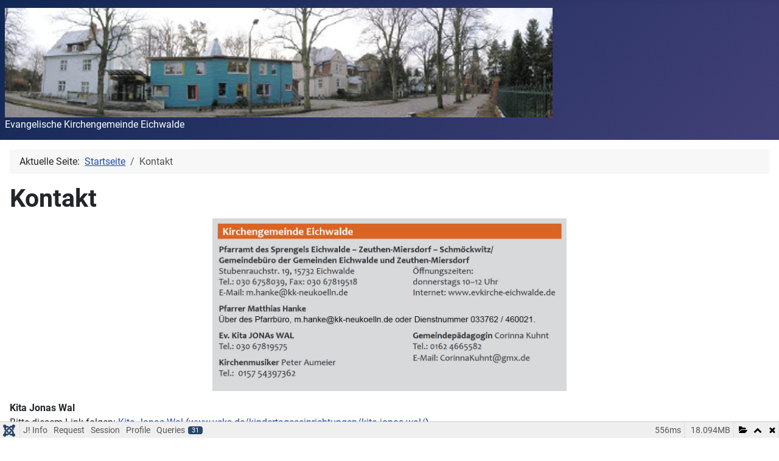

--- FILE ---
content_type: text/html; charset=utf-8
request_url: https://evkirche-eichwalde.de/index.php/kontakt
body_size: 68110
content:
<!DOCTYPE html>
<html lang="de-de" dir="ltr">
<head>
    <meta charset="utf-8">
	<meta name="author" content="admin">
	<meta name="viewport" content="width=device-width, initial-scale=1">
	<meta name="generator" content="Joomla! - Open Source Content Management">
	<title>Kontakt</title>
	<link href="/media/system/images/joomla-favicon.svg" rel="icon" type="image/svg+xml">
	<link href="/media/system/images/favicon.ico" rel="alternate icon" type="image/vnd.microsoft.icon">
	<link href="/media/system/images/joomla-favicon-pinned.svg" rel="mask-icon" color="#000">

    <link href="/media/system/css/joomla-fontawesome.css?e65d9a0c4700cc04aee2602b01d756d7" rel="lazy-stylesheet" data-asset-name="fontawesome" /><noscript><link href="/media/system/css/joomla-fontawesome.css?e65d9a0c4700cc04aee2602b01d756d7" rel="stylesheet" /></noscript>
	<link href="/media/templates/site/cassiopeia/css/global/fonts-local_roboto.css?e65d9a0c4700cc04aee2602b01d756d7" rel="lazy-stylesheet" data-asset-name="fontscheme.current" /><noscript><link href="/media/templates/site/cassiopeia/css/global/fonts-local_roboto.css?e65d9a0c4700cc04aee2602b01d756d7" rel="stylesheet" /></noscript>
	<link href="/media/templates/site/cassiopeia/css/template.css?e65d9a0c4700cc04aee2602b01d756d7" rel="stylesheet" data-asset-name="template.cassiopeia.ltr" data-asset-dependencies="fontawesome" />
	<link href="/media/templates/site/cassiopeia/css/global/colors_standard.css?e65d9a0c4700cc04aee2602b01d756d7" rel="stylesheet" data-asset-name="theme.colors_standard" />
	<link href="/media/templates/site/cassiopeia/css/vendor/joomla-custom-elements/joomla-alert.css?0.2.0" rel="stylesheet" data-asset-name="webcomponent.joomla-alert" />
	<link href="/media/plg_system_debug/css/debug.css?e65d9a0c4700cc04aee2602b01d756d7" rel="stylesheet" data-asset-name="plg.system.debug" data-asset-dependencies="fontawesome" />
	<link href="/media/sigplus/css/sigplus.min.css?v=d787ad0389f43a08dae83bd6e00966e5" rel="stylesheet" />
	<link href="/media/sigplus/engines/boxplusx/css/boxplusx.min.css?v=035e25ce6546e42d4c95495456ee7325" rel="stylesheet" />
	<link href="/media/sigplus/engines/slideplus/css/slideplus.min.css?v=46921fd7fd6750ffa0d141ad2b28ec1c" rel="stylesheet" />
	<style>:root {
		--hue: 214;
		--template-bg-light: #f0f4fb;
		--template-text-dark: #495057;
		--template-text-light: #ffffff;
		--template-link-color: var(--link-color);
		--template-special-color: #001B4C;
		
	}</style>
	<style>#sigplus_1001 a.sigplus-image > img {
margin:0 !important;
border-width:0px !important;
padding:0px !important;
}
#sigplus_1001 .slideplus-slot {
margin:0px !important;
}
</style>
	<style>#boxplusx_sigplus_1001 .boxplusx-dialog, #boxplusx_sigplus_1001 .boxplusx-detail {
background-color:rgba(255,255,255,0.8);
color:#000;
}
#boxplusx_sigplus_1001 .boxplusx-detail td {
border-color:#000;
}
#boxplusx_sigplus_1001 .boxplusx-navigation {
height:60px;
}
#boxplusx_sigplus_1001 .boxplusx-navitem {
width:60px;
}
#boxplusx_sigplus_1001 .boxplusx-dialog.boxplusx-animation {
transition-timing-function:cubic-bezier(0.445, 0.05, 0.55, 0.95);
}
</style>
	<style>#sigplus_1001 .slideplus-slot {
width:200px;
aspect-ratio:200 / 200;
}
#sigplus_1001 .slideplus-viewport .slideplus-previous {
display:none;
}
#sigplus_1001 .slideplus-viewport .slideplus-next {
display:none;
}
#sigplus_1001 .slideplus-navigation.slideplus-top, #sigplus_1001 .slideplus-navigation.slideplus-bottom {
display:none;
}
#sigplus_1001 .slideplus-content {
justify-content:center;
align-items:center;
}
#sigplus_1001 .slideplus-stripe {
animation-duration:5000ms;
}
</style>

    <script src="/media/vendor/jquery/js/jquery.js?3.7.1" data-asset-name="jquery"></script>
	<script src="/media/mod_menu/js/menu-es5.js?e65d9a0c4700cc04aee2602b01d756d7" nomodule defer data-asset-name="mod_menu"></script>
	<script type="application/json" class="joomla-script-options new">{
    "joomla.jtext": {
        "ERROR": "Fehler",
        "MESSAGE": "Nachricht",
        "NOTICE": "Hinweis",
        "WARNING": "Warnung",
        "JCLOSE": "Schlie\u00dfen",
        "JOK": "OK",
        "JOPEN": "\u00d6ffnen"
    },
    "system.paths": {
        "root": "",
        "rootFull": "https:\/\/evkirche-eichwalde.de\/",
        "base": "",
        "baseFull": "https:\/\/evkirche-eichwalde.de\/"
    },
    "csrf.token": "bda7757aabc8d72d8dc0f2f58ad7517c"
}</script>
	<script src="/media/system/js/core.js?37ffe4186289eba9c5df81bea44080aff77b9684" data-asset-name="core"></script>
	<script src="/media/templates/site/cassiopeia/js/template.js?e65d9a0c4700cc04aee2602b01d756d7" defer data-asset-name="template.cassiopeia" data-asset-dependencies="core"></script>
	<script src="/media/system/js/messages-es5.js?c29829fd2432533d05b15b771f86c6637708bd9d" nomodule defer data-asset-name="messages-legacy" data-asset-dependencies="core"></script>
	<script src="/media/system/js/messages.js?7f7aa28ac8e8d42145850e8b45b3bc82ff9a6411" type="module" data-asset-name="messages" data-asset-dependencies="messages-legacy"></script>
	<script src="/media/plg_system_debug/js/debug.js?e65d9a0c4700cc04aee2602b01d756d7" defer data-asset-name="plg.system.debug" data-asset-dependencies="jquery"></script>
	<script src="/media/sigplus/js/initialization.min.js?v=ff9209edd7aaded4585815a2ef79c266" defer></script>
	<script src="/media/sigplus/engines/boxplusx/js/boxplusx.min.js?v=90aef7691cedfcbdd5536f3de3b99f2d" defer></script>
	<script src="/media/sigplus/engines/slideplus/js/slideplus.min.js?v=dac28dfe81e6eabcf76d9a175695b884" defer></script>
	<script type="application/ld+json">{"@context":"https:\/\/schema.org","@type":"BreadcrumbList","itemListElement":[{"@type":"ListItem","position":1,"item":{"@id":"https:\/\/evkirche-eichwalde.de\/index.php","name":"Startseite"}},{"@type":"ListItem","position":2,"item":{"@id":"https:\/\/evkirche-eichwalde.de\/index.php\/kontakt","name":"Kontakt"}}]}</script>
	<script>document.addEventListener("DOMContentLoaded", function () {
__sigplusInitialize("sigplus_1001");
__sigplusCaption("sigplus_1001", null, "{$text} ({$current}\/{$total})");
window.sigplus=window.sigplus||{};window.sigplus.lightbox=window.sigplus.lightbox||{};window.sigplus.lightbox["#sigplus_1001 a.sigplus-image"]=(new BoxPlusXDialog({"id":"boxplusx_sigplus_1001","slideshow":5000,"autostart":true,"loop":true,"navigation":"bottom","protection":false,"dir":"ltr"})).bind(document.querySelectorAll("#sigplus_1001 a.sigplus-image"));
new SlidePlusSlider(document.querySelector("#sigplus_1001 ul"), {"rows":1,"cols":1,"loop":true,"orientation":"horizontal","step":"single","links":true,"delay":5000,"timing":"sine","captions":"bottom","protection":false,"dir":"ltr"}, function (el) { return el.querySelector('.sigplus-image').getAttribute('data-title') || el.querySelector('.sigplus-image img').alt; });
}, false);</script>
	<meta property="og:image" content="https://evkirche-eichwalde.de/administrator/cache/preview/691469cbc1ee20af8c279f69167a7860.jpg" />
	<meta property="og:image:width" content="1181" />
	<meta property="og:image:height" content="1181" />

</head>

<body class="site com_content wrapper-static view-article no-layout no-task itemid-109 has-sidebar-left has-sidebar-right">
    <header class="header container-header full-width">

        
        
                    <div class="grid-child">
                <div class="navbar-brand">
                    <a class="brand-logo" href="/">
                        <img loading="eager" decoding="async" src="https://evkirche-eichwalde.de/images/headers/BannerEvkg.jpg" alt="Evangelische Kirchengemeinde Eichwalde">                    </a>
                                            <div class="site-description">Evangelische Kirchengemeinde Eichwalde</div>
                                    </div>
            </div>
        
            </header>

    <div class="site-grid">
        
        
        
                <div class="grid-child container-sidebar-left">
            <div class="sidebar-left card ">
        <div class="card-body">
                <ul class="mod-menu mod-list nav ">
<li class="nav-item item-101 default"><a href="/index.php" >Herzlich Willkommen</a></li><li class="nav-item item-107 deeper parent"><a href="/index.php/konzerte" >Konzerte</a><ul class="mod-menu__sub list-unstyled small"><li class="nav-item item-108"><a href="/index.php/konzerte/parabrahm-orgel" >Parabrahm-Orgel</a></li></ul></li><li class="nav-item item-214"><a href="/index.php/kirchensanierung" >Kirchensanierung</a></li><li class="nav-item item-110"><a href="/index.php/geschichte" >Geschichte</a></li><li class="nav-item item-111"><a href="/index.php/sprengel" >Sprengel</a></li><li class="nav-item item-109 current active"><a href="/index.php/kontakt" aria-current="page">Kontakt</a></li></ul>
    </div>
</div>

        </div>
        
        <div class="grid-child container-component">
            <nav class="mod-breadcrumbs__wrapper" aria-label="Breadcrumbs">
    <ol class="mod-breadcrumbs breadcrumb px-3 py-2">
                    <li class="mod-breadcrumbs__here float-start">
                Aktuelle Seite: &#160;
            </li>
        
        <li class="mod-breadcrumbs__item breadcrumb-item"><a href="/index.php" class="pathway"><span>Startseite</span></a></li><li class="mod-breadcrumbs__item breadcrumb-item active"><span>Kontakt</span></li>    </ol>
    </nav>

            
            <div id="system-message-container" aria-live="polite"></div>

            <main>
            <div class="com-content-article item-page" itemscope itemtype="https://schema.org/Article">
    <meta itemprop="inLanguage" content="de-DE">
    
    
        <div class="page-header">
        <h1 itemprop="headline">
            Kontakt        </h1>
                            </div>
        
        
    
    
        
                                                <div itemprop="articleBody" class="com-content-article__body">
        <p><img src="/images/EvgGlobal/Kontakte/Eichwalde/EvgEw_Kontakte_b.jpg" alt="KontakteEichwalde 5.2018" width="582" height="284" style="display: block; margin-left: auto; margin-right: auto;" /></p>
<p style="text-align: left;"><strong>Kita Jonas Wal<br /></strong>Bitte diesem Link folgen: <a href="https://www.veks.de/kindertageseinrichtungen/kita-jonas-wal/" target="_blank" rel="noopener noreferrer">Kita Jonas Wal</a> (<a href="https://www.veks.de/kindertageseinrichtungen/kita-jonas-wal/">www.veks.de/kindertageseinrichtungen/kita-jonas-wal/</a>)&nbsp;</p>
<p><br />&nbsp;</p>     </div>

        
                                        </div>

            </main>
            
        </div>

                <div class="grid-child container-sidebar-right">
            <div class="sidebar-right card ">
        <div class="card-body">
                <div class="mod_sigplus"><div id="sigplus_1001" class="sigplus-gallery sigplus-center sigplus-lightbox-boxplusx"><noscript class="sigplus-gallery"><ul><li><a class="sigplus-image" href="/images/../images/Kirche/Bilder03a/001_altar.jpg"><img class="sigplus-preview" src="/administrator/cache/preview/31bd7d77d1b8429e04af645e7df744a4.jpg" width="200" height="200" alt="" srcset="/administrator/cache/preview/691469cbc1ee20af8c279f69167a7860.jpg 400w, /administrator/cache/preview/31bd7d77d1b8429e04af645e7df744a4.jpg 200w, /administrator/cache/thumb/0be54b01da010af3908e6cc982840eef.jpg 60w" sizes="200px" /></a><div class="sigplus-summary"></div></li><li><a class="sigplus-image" href="/images/../images/Kirche/Bilder03a/002_altarraum.jpg"><img class="sigplus-preview" src="/administrator/cache/preview/0ec7c2584470c7b4f957242556435810.jpg" width="200" height="200" alt="" srcset="/administrator/cache/preview/194e97bedb60bf2b0d948c3afbdc7875.jpg 400w, /administrator/cache/preview/0ec7c2584470c7b4f957242556435810.jpg 200w, /administrator/cache/thumb/e89265d37ebc369abc21607c76a3103c.jpg 60w" sizes="200px" /></a><div class="sigplus-summary"></div></li><li><a class="sigplus-image" href="/images/../images/Kirche/Bilder03a/003_kirchenschiff.jpg"><img class="sigplus-preview" src="/administrator/cache/preview/63f59b4aa49cf71e7a663a7b0a1bb0bb.jpg" width="200" height="200" alt="" srcset="/administrator/cache/preview/531b7e4cb0f4d87b963e8354686e6cb6.jpg 400w, /administrator/cache/preview/63f59b4aa49cf71e7a663a7b0a1bb0bb.jpg 200w, /administrator/cache/thumb/0b1f6a39aec94b52cf98d849209c3c62.jpg 60w" sizes="200px" /></a><div class="sigplus-summary"></div></li><li><a class="sigplus-image" href="/images/../images/Kirche/Bilder03a/004_taufstein.jpg"><img class="sigplus-preview" src="/administrator/cache/preview/83713282fe2de8654a9c64b74121dca8.jpg" width="200" height="200" alt="" srcset="/administrator/cache/preview/3a5201a4f5ffb092c3bd5617c77ccc41.jpg 400w, /administrator/cache/preview/83713282fe2de8654a9c64b74121dca8.jpg 200w, /administrator/cache/thumb/3d4d47771c9a5c7e6f9ed41f8f9495ab.jpg 60w" sizes="200px" /></a><div class="sigplus-summary"></div></li><li><a class="sigplus-image" href="/images/../images/Kirche/Bilder03a/005_kanzel.jpg"><img class="sigplus-preview" src="/administrator/cache/preview/b2d838077795bd06290bd98cbc11eaea.jpg" width="200" height="200" alt="" srcset="/administrator/cache/preview/a6dec6afca69bee23a1718b18fd4c39a.jpg 400w, /administrator/cache/preview/b2d838077795bd06290bd98cbc11eaea.jpg 200w, /administrator/cache/thumb/fa115b12946858f6f3303c8e19e28ab1.jpg 60w" sizes="200px" /></a><div class="sigplus-summary"></div></li><li><a class="sigplus-image" href="/images/../images/Kirche/Bilder03a/006a_kirchenschiff.jpg"><img class="sigplus-preview" src="/administrator/cache/preview/206b1082f7382d86c78ba71b392e1bef.jpg" width="200" height="200" alt="" srcset="/administrator/cache/preview/6bed12400fe88a323d1604f532c0a5b6.jpg 400w, /administrator/cache/preview/206b1082f7382d86c78ba71b392e1bef.jpg 200w, /administrator/cache/thumb/54a40418a70ff5814804b8f1b6133f47.jpg 60w" sizes="200px" /></a><div class="sigplus-summary"></div></li><li><a class="sigplus-image" href="/images/../images/Kirche/Bilder03a/007_bankreihen.jpg"><img class="sigplus-preview" src="/administrator/cache/preview/95c5bca6e3ee35af595757514af83b3c.jpg" width="200" height="200" alt="" srcset="/administrator/cache/preview/04d8c86926634e09a6cb86d9668a8bad.jpg 400w, /administrator/cache/preview/95c5bca6e3ee35af595757514af83b3c.jpg 200w, /administrator/cache/thumb/86d0ad90849ae62c25bb4db405e408c8.jpg 60w" sizes="200px" /></a><div class="sigplus-summary"></div></li><li><a class="sigplus-image" href="/images/../images/Kirche/Bilder03a/008a_empore.jpg"><img class="sigplus-preview" src="/administrator/cache/preview/7c91162932694e02f06101870cef0256.jpg" width="200" height="200" alt="" srcset="/administrator/cache/preview/32349556078ae685dce673e558cc39c0.jpg 400w, /administrator/cache/preview/7c91162932694e02f06101870cef0256.jpg 200w, /administrator/cache/thumb/393757611ae42e6dfb34255ba3655f2e.jpg 60w" sizes="200px" /></a><div class="sigplus-summary"></div></li><li><a class="sigplus-image" href="/images/../images/Kirche/Bilder03a/009_orgelempore.jpg"><img class="sigplus-preview" src="/administrator/cache/preview/4c8f2ac39d2558aedebbb39a17c48d8e.jpg" width="200" height="200" alt="" srcset="/administrator/cache/preview/75194fd75fabdf059e230b4e48a8fd48.jpg 400w, /administrator/cache/preview/4c8f2ac39d2558aedebbb39a17c48d8e.jpg 200w, /administrator/cache/thumb/d42bc74f59abc646dfc5ac7adf4e3c72.jpg 60w" sizes="200px" /></a><div class="sigplus-summary"></div></li><li><a class="sigplus-image" href="/images/../images/Kirche/Bilder03a/010_kirchenschiff.jpg"><img class="sigplus-preview" src="/administrator/cache/preview/6f8880597be5bdf8417f0eccd35bf7cf.jpg" width="200" height="200" alt="" srcset="/administrator/cache/preview/f4ce6cce2b21d9da17d273c4f458e56e.jpg 400w, /administrator/cache/preview/6f8880597be5bdf8417f0eccd35bf7cf.jpg 200w, /administrator/cache/thumb/fde45468b45cedfb7228668593714c10.jpg 60w" sizes="200px" /></a><div class="sigplus-summary"></div></li></ul></noscript></div></div>    </div>
</div>

        </div>
        
        
                <div class="grid-child container-bottom-b">
            <div class="bottom-b card ">
        <div class="card-body">
                
<div id="mod-custom116" class="mod-custom custom">
    <p><a href="/index.php/kontakt?view=article&amp;id=8:impressum&amp;catid=2:uncategorised" target="_self">Impressum</a></p>
<p><a href="/index.php/kontakt?view=article&amp;id=9:datenschutz&amp;catid=2:uncategorised" target="_self">Datenschutz</a></p></div>
    </div>
</div>

        </div>
            </div>

    
    
    
<link rel="stylesheet" type="text/css" href="/media/vendor/debugbar/vendor/highlightjs/styles/github.css">
<link rel="stylesheet" type="text/css" href="/media/vendor/debugbar/debugbar.css">
<link rel="stylesheet" type="text/css" href="/media/vendor/debugbar/widgets.css">
<link rel="stylesheet" type="text/css" href="/media/vendor/debugbar/openhandler.css">
<link rel="stylesheet" type="text/css" href="/media/plg_system_debug/widgets/info/widget.min.css">
<link rel="stylesheet" type="text/css" href="/media/plg_system_debug/widgets/sqlqueries/widget.min.css">
<script type="text/javascript" src="/media/vendor/debugbar/vendor/highlightjs/highlight.pack.js" defer></script>
<script type="text/javascript" src="/media/vendor/debugbar/debugbar.js" defer></script>
<script type="text/javascript" src="/media/vendor/debugbar/widgets.js" defer></script>
<script type="text/javascript" src="/media/vendor/debugbar/openhandler.js" defer></script>
<script type="text/javascript" src="/media/plg_system_debug/widgets/info/widget.min.js" defer></script>
<script type="text/javascript" src="/media/plg_system_debug/widgets/sqlqueries/widget.min.js" defer></script>
<script type="module">
var phpdebugbar = new PhpDebugBar.DebugBar();
phpdebugbar.addTab("info", new PhpDebugBar.DebugBar.Tab({"icon":"info-circle","title":"J! Info", "widget": new PhpDebugBar.Widgets.InfoWidget()}));
phpdebugbar.addIndicator("memory", new PhpDebugBar.DebugBar.Indicator({"icon":"cogs","tooltip":"Memory Usage"}), "right");
phpdebugbar.addTab("request", new PhpDebugBar.DebugBar.Tab({"icon":"tags","title":"Request", "widget": new PhpDebugBar.Widgets.VariableListWidget()}));
phpdebugbar.addTab("session", new PhpDebugBar.DebugBar.Tab({"icon":"key","title":"Session", "widget": new PhpDebugBar.Widgets.VariableListWidget()}));
phpdebugbar.addIndicator("profileTime", new PhpDebugBar.DebugBar.Indicator({"icon":"clock-o","tooltip":"Request Duration"}), "right");
phpdebugbar.addTab("profile", new PhpDebugBar.DebugBar.Tab({"icon":"clock-o","title":"Profile", "widget": new PhpDebugBar.Widgets.TimelineWidget()}));
phpdebugbar.addTab("queries", new PhpDebugBar.DebugBar.Tab({"icon":"database","title":"Queries", "widget": new PhpDebugBar.Widgets.SQLQueriesWidget()}));
phpdebugbar.setDataMap({
"info": ["info", {}],
"memory": ["memory.peak_usage_str", '0B'],
"request": ["request", {}],
"session": ["session.data", []],
"profileTime": ["profile.duration_str", '0ms'],
"profile": ["profile", {}],
"queries": ["queries.data", []],
"queries:badge": ["queries.count", null]
});
phpdebugbar.restoreState();
phpdebugbar.ajaxHandler = new PhpDebugBar.AjaxHandler(phpdebugbar, undefined, true);
if (jQuery) phpdebugbar.ajaxHandler.bindToJquery(jQuery);
phpdebugbar.setOpenHandler(new PhpDebugBar.OpenHandler({"url":"\/index.php?option=com_ajax&plugin=debug&group=system&format=raw&action=openhandler&bda7757aabc8d72d8dc0f2f58ad7517c=1"}));
phpdebugbar.addDataSet({"__meta":{"id":"X9816585743f2cb066eb580b584402a32","datetime":"2025-11-08 23:58:57","utime":1762646337.871895,"method":"GET","uri":"\/index.php\/kontakt","ip":"52.14.200.208"},"info":{"phpVersion":"8.2.29","joomlaVersion":"4.4.14","requestId":"X9816585743f2cb066eb580b584402a32","identity":{"type":"guest"},"response":{"status_code":200},"template":{"template":"cassiopeia","home":"1","id":11},"database":{"dbserver":"mysql","dbversion":"5.7.42-log","dbcollation":"utf8_general_ci","dbconnectioncollation":"utf8mb4_general_ci","dbconnectionencryption":"","dbconnencryptsupported":true}},"juser":{"user_id":0},"memory":{"peak_usage":18973224,"peak_usage_str":"18.094MB"},"request":{"$_GET":"[]","$_POST":"[]","$_SESSION":"array:1 [\n  \"joomla\" => \"***redacted***\"\n]","$_COOKIE":"[]","$_SERVER":"array:44 [\n  \"UNIQUE_ID\" => \"aQ_ZQbnenhJ7q6YfQ6ccDAAABt0\"\n  \"RZ_n\" => \"52061175\"\n  \"RZ_a\" => \":~www:Rhttp-301:Cpower:quota=51200MB:fcgi=1:media:php=82:forcessl=301:crt=23045811:tpl=strato-standard-emig:\"\n  \"RZ_path\" => \"web221\/d1\/75\/52061175\"\n  \"SCRIPT_URL\" => \"\/index.php\/kontakt\"\n  \"SCRIPT_URI\" => \"https:\/\/evkirche-eichwalde.de\/index.php\/kontakt\"\n  \"HTTPS\" => \"on\"\n  \"DOCUMENT_ROOT\" => \"\/home\/strato\/http\/power\/rid\/11\/75\/52061175\/htdocs\/STRATO-apps\/joomla_04\/app\/\"\n  \"RZ_php\" => \"82\"\n  \"PHPRC\" => \"\/home\/strato\/http\/power\/rid\/11\/75\/52061175\/htdocs\/STRATO-apps\/joomla_04\/app\/\"\n  \"HTTP_AUTHORIZATION\" => \"\"\n  \"HTTP_HOST\" => \"evkirche-eichwalde.de\"\n  \"HTTP_PRAGMA\" => \"no-cache\"\n  \"HTTP_CACHE_CONTROL\" => \"no-cache\"\n  \"HTTP_UPGRADE_INSECURE_REQUESTS\" => \"1\"\n  \"HTTP_USER_AGENT\" => \"Mozilla\/5.0 (Macintosh; Intel Mac OS X 10_15_7) AppleWebKit\/537.36 (KHTML, like Gecko) Chrome\/131.0.0.0 Safari\/537.36; ClaudeBot\/1.0; +claudebot@anthropic.com)\"\n  \"HTTP_ACCEPT\" => \"text\/html,application\/xhtml+xml,application\/xml;q=0.9,image\/webp,image\/apng,*\/*;q=0.8,application\/signed-exchange;v=b3;q=0.9\"\n  \"HTTP_SEC_FETCH_SITE\" => \"none\"\n  \"HTTP_SEC_FETCH_MODE\" => \"navigate\"\n  \"HTTP_SEC_FETCH_USER\" => \"?1\"\n  \"HTTP_SEC_FETCH_DEST\" => \"document\"\n  \"HTTP_ACCEPT_ENCODING\" => \"gzip, deflate, br\"\n  \"HTTP_CONNECTION\" => \"close\"\n  \"PATH\" => \"\/usr\/local\/sbin:\/usr\/local\/bin:\/usr\/sbin:\/usr\/bin\"\n  \"SERVER_SOFTWARE\" => \"Apache\/2.4.65 (Unix)\"\n  \"SERVER_NAME\" => \"evkirche-eichwalde.de\"\n  \"SERVER_PORT\" => \"443\"\n  \"REMOTE_ADDR\" => \"52.14.200.208\"\n  \"SERVER_ADMIN\" => \"service@webmailer.de\"\n  \"SCRIPT_FILENAME\" => \"\/home\/strato\/http\/power\/rid\/11\/75\/52061175\/htdocs\/STRATO-apps\/joomla_04\/app\/index.php\"\n  \"REMOTE_PORT\" => \"33160\"\n  \"GATEWAY_INTERFACE\" => \"CGI\/1.1\"\n  \"SERVER_PROTOCOL\" => \"HTTP\/1.1\"\n  \"REQUEST_METHOD\" => \"GET\"\n  \"QUERY_STRING\" => \"\"\n  \"REQUEST_URI\" => \"\/index.php\/kontakt\"\n  \"SCRIPT_NAME\" => \"\/index.php\"\n  \"PATH_INFO\" => \"\/kontakt\"\n  \"PATH_TRANSLATED\" => \"redirect:\/index.php\"\n  \"PHP_SELF\" => \"\/index.php\/kontakt\"\n  \"REQUEST_TIME_FLOAT\" => 1762646337.2907\n  \"REQUEST_TIME\" => 1762646337\n  \"argv\" => []\n  \"argc\" => 0\n]"},"session":{"data":{"session":"array:3 [\n  \"counter\" => 1\n  \"timer\" => array:3 [\n    \"start\" => 1762646337\n    \"last\" => 1762646337\n    \"now\" => 1762646337\n  ]\n  \"token\" => \"***redacted***\"\n]","registry":"array:3 [\n  \"data\" => []\n  \"initialized\" => false\n  \"separator\" => \".\"\n]","user":"array:18 [\n  \"id\" => 0\n  \"name\" => null\n  \"username\" => null\n  \"email\" => null\n  \"password\" => \"***redacted***\"\n  \"password_clear\" => \"***redacted***\"\n  \"block\" => null\n  \"sendEmail\" => 0\n  \"registerDate\" => null\n  \"lastvisitDate\" => null\n  \"activation\" => null\n  \"params\" => null\n  \"groups\" => array:1 [\n    0 => \"9\"\n  ]\n  \"guest\" => 1\n  \"lastResetTime\" => null\n  \"resetCount\" => null\n  \"requireReset\" => null\n  \"aid\" => 0\n]"}},"profile":{"start":1762646337.290697,"end":1762646337.847141,"duration":0.5564439296722412,"duration_str":"556ms","measures":[{"label":"afterLoad (3.99MB)","start":1762646337.290697,"relative_start":0,"end":1762646337.362039,"relative_end":-0.48510193824768066,"duration":0.07134199142456055,"duration_str":"71.34ms","params":[],"collector":null},{"label":"afterInitialise (6.21MB)","start":1762646337.362039,"relative_start":0.07134199142456055,"end":1762646337.5579512,"relative_end":-0.28918981552124023,"duration":0.19591212272644043,"duration_str":"196ms","params":[],"collector":null},{"label":"afterRoute (322.44KB)","start":1762646337.5579512,"relative_start":0.267254114151001,"end":1762646337.568248,"relative_end":-0.27889299392700195,"duration":0.010296821594238281,"duration_str":"10.3ms","params":[],"collector":null},{"label":"beforeRenderComponent com_content (1021.13KB)","start":1762646337.568248,"relative_start":0.27755093574523926,"end":1762646337.6044252,"relative_end":-0.24271583557128906,"duration":0.03617715835571289,"duration_str":"36.18ms","params":[],"collector":null},{"label":"Before Access::preloadComponents (all components) (618.01KB)","start":1762646337.6044252,"relative_start":0.31372809410095215,"end":1762646337.62893,"relative_end":-0.21821093559265137,"duration":0.024504899978637695,"duration_str":"24.5ms","params":[],"collector":null},{"label":"After Access::preloadComponents (all components) (100.7KB)","start":1762646337.62893,"relative_start":0.33823299407958984,"end":1762646337.63224,"relative_end":-0.21490097045898438,"duration":0.003309965133666992,"duration_str":"3.31ms","params":[],"collector":null},{"label":"Before Access::preloadPermissions (com_content) (424B)","start":1762646337.63224,"relative_start":0.34154295921325684,"end":1762646337.632267,"relative_end":-0.2148740291595459,"duration":2.6941299438476562e-5,"duration_str":"27\u03bcs","params":[],"collector":null},{"label":"After Access::preloadPermissions (com_content) (73.59KB)","start":1762646337.632267,"relative_start":0.3415699005126953,"end":1762646337.633675,"relative_end":-0.21346592903137207,"duration":0.0014081001281738281,"duration_str":"1.41ms","params":[],"collector":null},{"label":"Before Access::getAssetRules (id:118 name:com_content.article.10) (6.65KB)","start":1762646337.633675,"relative_start":0.34297800064086914,"end":1762646337.6337042,"relative_end":-0.21343684196472168,"duration":2.9087066650390625e-5,"duration_str":"29\u03bcs","params":[],"collector":null},{"label":"After Access::getAssetRules (id:118 name:com_content.article.10) (34.55KB)","start":1762646337.6337042,"relative_start":0.34300708770751953,"end":1762646337.6351101,"relative_end":-0.21203088760375977,"duration":0.001405954360961914,"duration_str":"1.41ms","params":[],"collector":null},{"label":"afterRenderComponent com_content (3.73MB)","start":1762646337.6351101,"relative_start":0.34441304206848145,"end":1762646337.7437122,"relative_end":-0.10342884063720703,"duration":0.10860204696655273,"duration_str":"109ms","params":[],"collector":null},{"label":"afterDispatch (2.28KB)","start":1762646337.7437122,"relative_start":0.4530150890350342,"end":1762646337.7439342,"relative_end":-0.10320687294006348,"duration":0.0002219676971435547,"duration_str":"222\u03bcs","params":[],"collector":null},{"label":"beforeRenderRawModule mod_menu (Main Menu) (707.25KB)","start":1762646337.7439342,"relative_start":0.45323705673217773,"end":1762646337.7655652,"relative_end":-0.08157587051391602,"duration":0.02163100242614746,"duration_str":"21.63ms","params":[],"collector":null},{"label":"afterRenderRawModule mod_menu (Main Menu) (146.69KB)","start":1762646337.7655652,"relative_start":0.4748680591583252,"end":1762646337.778243,"relative_end":-0.06889796257019043,"duration":0.012677907943725586,"duration_str":"12.68ms","params":[],"collector":null},{"label":"beforeRenderRawModule mod_sigplus (Kirchendetails 03a) (9.33KB)","start":1762646337.778243,"relative_start":0.4875459671020508,"end":1762646337.778301,"relative_end":-0.06884002685546875,"duration":5.793571472167969e-5,"duration_str":"58\u03bcs","params":[],"collector":null},{"label":"afterRenderRawModule mod_sigplus (Kirchendetails 03a) (441.6KB)","start":1762646337.778301,"relative_start":0.48760390281677246,"end":1762646337.8141992,"relative_end":-0.03294181823730469,"duration":0.03589820861816406,"duration_str":"35.9ms","params":[],"collector":null},{"label":"beforeRenderRawModule mod_custom (Impressum und Datenschutz) (9.18KB)","start":1762646337.8141992,"relative_start":0.5235021114349365,"end":1762646337.814285,"relative_end":-0.032855987548828125,"duration":8.58306884765625e-5,"duration_str":"86\u03bcs","params":[],"collector":null},{"label":"afterRenderRawModule mod_custom (Impressum und Datenschutz) (15.17KB)","start":1762646337.814285,"relative_start":0.5235879421234131,"end":1762646337.8192952,"relative_end":-0.02784585952758789,"duration":0.005010128021240234,"duration_str":"5.01ms","params":[],"collector":null},{"label":"beforeRenderModule mod_custom (Impressum und Datenschutz) (25.73KB)","start":1762646337.8192952,"relative_start":0.5285980701446533,"end":1762646337.820522,"relative_end":-0.02661895751953125,"duration":0.0012269020080566406,"duration_str":"1.23ms","params":[],"collector":null},{"label":"afterRenderModule mod_custom (Impressum und Datenschutz) (4.01KB)","start":1762646337.820522,"relative_start":0.52982497215271,"end":1762646337.821396,"relative_end":-0.025744915008544922,"duration":0.0008740425109863281,"duration_str":"874\u03bcs","params":[],"collector":null},{"label":"beforeRenderModule mod_sigplus (Kirchendetails 03a) (10.38KB)","start":1762646337.821396,"relative_start":0.5306990146636963,"end":1762646337.821465,"relative_end":-0.02567601203918457,"duration":6.890296936035156e-5,"duration_str":"69\u03bcs","params":[],"collector":null},{"label":"afterRenderModule mod_sigplus (Kirchendetails 03a) (9.95KB)","start":1762646337.821465,"relative_start":0.5307679176330566,"end":1762646337.821794,"relative_end":-0.025346994400024414,"duration":0.00032901763916015625,"duration_str":"329\u03bcs","params":[],"collector":null},{"label":"beforeRenderRawModule mod_breadcrumbs (Breadcrumbs) (10.56KB)","start":1762646337.821794,"relative_start":0.5310969352722168,"end":1762646337.8218622,"relative_end":-0.025278806686401367,"duration":6.818771362304688e-5,"duration_str":"68\u03bcs","params":[],"collector":null},{"label":"afterRenderRawModule mod_breadcrumbs (Breadcrumbs) (36.44KB)","start":1762646337.8218622,"relative_start":0.5311651229858398,"end":1762646337.828521,"relative_end":-0.018620014190673828,"duration":0.006658792495727539,"duration_str":"6.66ms","params":[],"collector":null},{"label":"beforeRenderModule mod_breadcrumbs (Breadcrumbs) (704B)","start":1762646337.828521,"relative_start":0.5378239154815674,"end":1762646337.8285282,"relative_end":-0.01861286163330078,"duration":7.152557373046875e-6,"duration_str":"7\u03bcs","params":[],"collector":null},{"label":"afterRenderModule mod_breadcrumbs (Breadcrumbs) (3.1KB)","start":1762646337.8285282,"relative_start":0.5378310680389404,"end":1762646337.8293421,"relative_end":-0.017798900604248047,"duration":0.0008139610290527344,"duration_str":"814\u03bcs","params":[],"collector":null},{"label":"beforeRenderModule mod_menu (Main Menu) (2.75KB)","start":1762646337.8293421,"relative_start":0.5386450290679932,"end":1762646337.829399,"relative_end":-0.017741918563842773,"duration":5.698204040527344e-5,"duration_str":"57\u03bcs","params":[],"collector":null},{"label":"afterRenderModule mod_menu (Main Menu) (2.8KB)","start":1762646337.829399,"relative_start":0.5387020111083984,"end":1762646337.829719,"relative_end":-0.017421960830688477,"duration":0.0003199577331542969,"duration_str":"320\u03bcs","params":[],"collector":null},{"label":"afterRender (324.69KB)","start":1762646337.829719,"relative_start":0.5390219688415527,"end":1762646337.846023,"relative_end":-0.0011179447174072266,"duration":0.01630401611328125,"duration_str":"16.3ms","params":[],"collector":null}],"rawMarks":[{"prefix":"Application","time":71.34199142456055,"totalTime":71.34199142456055,"memory":3.9891357421875,"totalMemory":4.366905212402344,"label":"afterLoad"},{"prefix":"Application","time":195.91212272644043,"totalTime":267.254114151001,"memory":6.208282470703125,"totalMemory":10.575187683105469,"label":"afterInitialise"},{"prefix":"Application","time":10.296821594238281,"totalTime":277.55093574523926,"memory":0.31488037109375,"totalMemory":10.890068054199219,"label":"afterRoute"},{"prefix":"Application","time":36.17715835571289,"totalTime":313.72809410095215,"memory":0.9971923828125,"totalMemory":11.887260437011719,"label":"beforeRenderComponent com_content"},{"prefix":"Application","time":24.504899978637695,"totalTime":338.23299407958984,"memory":0.6035232543945312,"totalMemory":12.49078369140625,"label":"Before Access::preloadComponents (all components)"},{"prefix":"Application","time":3.309965133666992,"totalTime":341.54295921325684,"memory":0.0983428955078125,"totalMemory":12.589126586914062,"label":"After Access::preloadComponents (all components)"},{"prefix":"Application","time":0.026941299438476562,"totalTime":341.5699005126953,"memory":-0.00040435791015625,"totalMemory":12.588722229003906,"label":"Before Access::preloadPermissions (com_content)"},{"prefix":"Application","time":1.4081001281738281,"totalTime":342.97800064086914,"memory":0.07186126708984375,"totalMemory":12.66058349609375,"label":"After Access::preloadPermissions (com_content)"},{"prefix":"Application","time":0.029087066650390625,"totalTime":343.00708770751953,"memory":-0.00649261474609375,"totalMemory":12.654090881347656,"label":"Before Access::getAssetRules (id:118 name:com_content.article.10)"},{"prefix":"Application","time":1.405954360961914,"totalTime":344.41304206848145,"memory":0.0337371826171875,"totalMemory":12.687828063964844,"label":"After Access::getAssetRules (id:118 name:com_content.article.10)"},{"prefix":"Application","time":108.60204696655273,"totalTime":453.0150890350342,"memory":3.7272872924804688,"totalMemory":16.415115356445312,"label":"afterRenderComponent com_content"},{"prefix":"Application","time":0.2219676971435547,"totalTime":453.23705673217773,"memory":0.002227783203125,"totalMemory":16.417343139648438,"label":"afterDispatch"},{"prefix":"Application","time":21.63100242614746,"totalTime":474.8680591583252,"memory":0.690673828125,"totalMemory":17.108016967773438,"label":"beforeRenderRawModule mod_menu (Main Menu)"},{"prefix":"Application","time":12.677907943725586,"totalTime":487.5459671020508,"memory":0.14324951171875,"totalMemory":17.251266479492188,"label":"afterRenderRawModule mod_menu (Main Menu)"},{"prefix":"Application","time":0.05793571472167969,"totalTime":487.60390281677246,"memory":0.0091094970703125,"totalMemory":17.2603759765625,"label":"beforeRenderRawModule mod_sigplus (Kirchendetails 03a)"},{"prefix":"Application","time":35.89820861816406,"totalTime":523.5021114349365,"memory":0.43125152587890625,"totalMemory":17.691627502441406,"label":"afterRenderRawModule mod_sigplus (Kirchendetails 03a)"},{"prefix":"Application","time":0.0858306884765625,"totalTime":523.5879421234131,"memory":-0.00896453857421875,"totalMemory":17.682662963867188,"label":"beforeRenderRawModule mod_custom (Impressum und Datenschutz)"},{"prefix":"Application","time":5.010128021240234,"totalTime":528.5980701446533,"memory":0.0148162841796875,"totalMemory":17.697479248046875,"label":"afterRenderRawModule mod_custom (Impressum und Datenschutz)"},{"prefix":"Application","time":1.2269020080566406,"totalTime":529.82497215271,"memory":-0.02512359619140625,"totalMemory":17.67235565185547,"label":"beforeRenderModule mod_custom (Impressum und Datenschutz)"},{"prefix":"Application","time":0.8740425109863281,"totalTime":530.6990146636963,"memory":0.00391387939453125,"totalMemory":17.67626953125,"label":"afterRenderModule mod_custom (Impressum und Datenschutz)"},{"prefix":"Application","time":0.06890296936035156,"totalTime":530.7679176330566,"memory":0.0101318359375,"totalMemory":17.6864013671875,"label":"beforeRenderModule mod_sigplus (Kirchendetails 03a)"},{"prefix":"Application","time":0.32901763916015625,"totalTime":531.0969352722168,"memory":0.00971221923828125,"totalMemory":17.69611358642578,"label":"afterRenderModule mod_sigplus (Kirchendetails 03a)"},{"prefix":"Application","time":0.06818771362304688,"totalTime":531.1651229858398,"memory":-0.01031494140625,"totalMemory":17.68579864501953,"label":"beforeRenderRawModule mod_breadcrumbs (Breadcrumbs)"},{"prefix":"Application","time":6.658792495727539,"totalTime":537.8239154815674,"memory":0.03558349609375,"totalMemory":17.72138214111328,"label":"afterRenderRawModule mod_breadcrumbs (Breadcrumbs)"},{"prefix":"Application","time":0.007152557373046875,"totalTime":537.8310680389404,"memory":0.00067138671875,"totalMemory":17.72205352783203,"label":"beforeRenderModule mod_breadcrumbs (Breadcrumbs)"},{"prefix":"Application","time":0.8139610290527344,"totalTime":538.6450290679932,"memory":0.00302886962890625,"totalMemory":17.725082397460938,"label":"afterRenderModule mod_breadcrumbs (Breadcrumbs)"},{"prefix":"Application","time":0.05698204040527344,"totalTime":538.7020111083984,"memory":0.002685546875,"totalMemory":17.727767944335938,"label":"beforeRenderModule mod_menu (Main Menu)"},{"prefix":"Application","time":0.3199577331542969,"totalTime":539.0219688415527,"memory":0.00273895263671875,"totalMemory":17.730506896972656,"label":"afterRenderModule mod_menu (Main Menu)"},{"prefix":"Application","time":16.30401611328125,"totalTime":555.325984954834,"memory":0.31707763671875,"totalMemory":18.047584533691406,"label":"afterRender"}]},"queries":{"data":{"statements":[{"sql":"SELECT @@SESSION.sql_mode;","params":[],"duration_str":"412\u03bcs","memory_str":"968B","caller":"\/mnt\/web221\/d1\/75\/52061175\/htdocs\/STRATO-apps\/joomla_04\/app\/libraries\/vendor\/joomla\/database\/src\/Mysqli\/MysqliDriver.php:334","callstack":[],"explain":[],"explain_col":[],"profile":[]},{"sql":"SELECT `data`\nFROM `aaog_session`\nWHERE `session_id` = ?","params":{"1":{"value":"28r25p8bmqmetampk2s10n6t9e","dataType":"string","length":0,"driverOptions":[]}},"duration_str":"602\u03bcs","memory_str":"1008B","caller":"\/mnt\/web221\/d1\/75\/52061175\/htdocs\/STRATO-apps\/joomla_04\/app\/libraries\/vendor\/joomla\/session\/src\/Handler\/DatabaseHandler.php:261","callstack":[],"explain":[],"explain_col":[],"profile":[]},{"sql":"SELECT `session_id`\nFROM `aaog_session`\nWHERE `session_id` = :session_id LIMIT 1","params":{":session_id":{"value":"28r25p8bmqmetampk2s10n6t9e","dataType":"string","length":0,"driverOptions":[]}},"duration_str":"474\u03bcs","memory_str":"1.3KB","caller":"\/mnt\/web221\/d1\/75\/52061175\/htdocs\/STRATO-apps\/joomla_04\/app\/libraries\/src\/Session\/MetadataManager.php:187","callstack":[],"explain":[],"explain_col":[],"profile":[]},{"sql":"INSERT INTO `aaog_session`\n(`session_id`,`guest`,`time`,`userid`,`username`,`client_id`) VALUES \n(:session_id, :guest, :time, :user_id, :username, :client_id)","params":{":session_id":{"value":"28r25p8bmqmetampk2s10n6t9e","dataType":"string","length":0,"driverOptions":[]},":guest":{"value":1,"dataType":"int","length":0,"driverOptions":[]},":time":{"value":1762646337,"dataType":"string","length":0,"driverOptions":[]},":user_id":{"value":0,"dataType":"int","length":0,"driverOptions":[]},":username":{"value":"","dataType":"string","length":0,"driverOptions":[]},":client_id":{"value":0,"dataType":"int","length":0,"driverOptions":[]}},"duration_str":"3.5ms","memory_str":"944B","caller":"\/mnt\/web221\/d1\/75\/52061175\/htdocs\/STRATO-apps\/joomla_04\/app\/libraries\/src\/Session\/MetadataManager.php:260","callstack":[],"explain":[],"explain_col":[],"profile":[]},{"sql":"SELECT `extension_id` AS `id`,`element` AS `option`,`params`,`enabled`\nFROM `aaog_extensions`\nWHERE `type` = 'component' AND `state` = 0 AND `enabled` = 1","params":[],"duration_str":"736\u03bcs","memory_str":"1.61KB","caller":"\/mnt\/web221\/d1\/75\/52061175\/htdocs\/STRATO-apps\/joomla_04\/app\/libraries\/src\/Component\/ComponentHelper.php:399","callstack":[],"explain":[],"explain_col":[],"profile":[]},{"sql":"SELECT `id`,`rules`\nFROM `aaog_viewlevels`","params":[],"duration_str":"448\u03bcs","memory_str":"656B","caller":"\/mnt\/web221\/d1\/75\/52061175\/htdocs\/STRATO-apps\/joomla_04\/app\/libraries\/src\/Access\/Access.php:955","callstack":[],"explain":[],"explain_col":[],"profile":[]},{"sql":"SELECT `b`.`id`\nFROM `aaog_usergroups` AS `a`\nLEFT JOIN `aaog_usergroups` AS `b` ON `b`.`lft` <= `a`.`lft` AND `b`.`rgt` >= `a`.`rgt`\nWHERE `a`.`id` = :guest","params":{":guest":{"value":9,"dataType":"int","length":0,"driverOptions":[]}},"duration_str":"565\u03bcs","memory_str":"1.33KB","caller":"\/mnt\/web221\/d1\/75\/52061175\/htdocs\/STRATO-apps\/joomla_04\/app\/libraries\/src\/Access\/Access.php:868","callstack":[],"explain":[],"explain_col":[],"profile":[]},{"sql":"SELECT `folder` AS `type`,`element` AS `name`,`params` AS `params`,`extension_id` AS `id`\nFROM `aaog_extensions`\nWHERE `enabled` = 1 AND `type` = 'plugin' AND `state` IN (0,1) AND `access` IN (:preparedArray1,:preparedArray2)\nORDER BY `ordering`","params":{":preparedArray1":{"value":1,"dataType":"int","length":0,"driverOptions":[]},":preparedArray2":{"value":5,"dataType":"int","length":0,"driverOptions":[]}},"duration_str":"1.55ms","memory_str":"3.98KB","caller":"\/mnt\/web221\/d1\/75\/52061175\/htdocs\/STRATO-apps\/joomla_04\/app\/libraries\/src\/Plugin\/PluginHelper.php:294","callstack":[],"explain":[],"explain_col":[],"profile":[]},{"sql":"SELECT `m`.`id`,`m`.`menutype`,`m`.`title`,`m`.`alias`,`m`.`note`,`m`.`link`,`m`.`type`,`m`.`level`,`m`.`language`,`m`.`browserNav`,`m`.`access`,`m`.`params`,`m`.`home`,`m`.`img`,`m`.`template_style_id`,`m`.`component_id`,`m`.`parent_id`,`m`.`path` AS `route`,`e`.`element` AS `component`\nFROM `aaog_menu` AS `m`\nLEFT JOIN `aaog_extensions` AS `e` ON `m`.`component_id` = `e`.`extension_id`\nWHERE \n(\n(`m`.`published` = 1 AND `m`.`parent_id` > 0 AND `m`.`client_id` = 0) AND \n(`m`.`publish_up` IS NULL OR `m`.`publish_up` <= :currentDate1)) AND \n(`m`.`publish_down` IS NULL OR `m`.`publish_down` >= :currentDate2)\nORDER BY `m`.`lft`","params":{":currentDate1":{"value":"2025-11-08 23:58:57","dataType":"string","length":0,"driverOptions":[]},":currentDate2":{"value":"2025-11-08 23:58:57","dataType":"string","length":0,"driverOptions":[]}},"duration_str":"1.16ms","memory_str":"4.05KB","caller":"\/mnt\/web221\/d1\/75\/52061175\/htdocs\/STRATO-apps\/joomla_04\/app\/libraries\/src\/Menu\/SiteMenu.php:166","callstack":[],"explain":[],"explain_col":[],"profile":[]},{"sql":"SELECT *\nFROM `aaog_languages`\nWHERE `published` = 1\nORDER BY `ordering` ASC","params":[],"duration_str":"722\u03bcs","memory_str":"1.59KB","caller":"\/mnt\/web221\/d1\/75\/52061175\/htdocs\/STRATO-apps\/joomla_04\/app\/libraries\/src\/Language\/LanguageHelper.php:142","callstack":[],"explain":[],"explain_col":[],"profile":[]},{"sql":"SELECT `id`,`home`,`template`,`s`.`params`,`inheritable`,`parent`\nFROM `aaog_template_styles` AS `s`\nLEFT JOIN `aaog_extensions` AS `e` ON `e`.`element` = `s`.`template` AND `e`.`type` = 'template' AND `e`.`client_id` = `s`.`client_id`\nWHERE `s`.`client_id` = 0 AND `e`.`enabled` = 1","params":[],"duration_str":"600\u03bcs","memory_str":"832B","caller":"\/mnt\/web221\/d1\/75\/52061175\/htdocs\/STRATO-apps\/joomla_04\/app\/administrator\/components\/com_templates\/src\/Model\/StyleModel.php:773","callstack":[],"explain":[],"explain_col":[],"profile":[]},{"sql":"SELECT `id`,`name`,`rules`,`parent_id`\nFROM `aaog_assets`\nWHERE `name` IN (:preparedArray1,:preparedArray2,:preparedArray3,:preparedArray4,:preparedArray5,:preparedArray6,:preparedArray7,:preparedArray8,:preparedArray9,:preparedArray10,:preparedArray11,:preparedArray12,:preparedArray13,:preparedArray14,:preparedArray15,:preparedArray16,:preparedArray17,:preparedArray18,:preparedArray19,:preparedArray20,:preparedArray21,:preparedArray22,:preparedArray23,:preparedArray24,:preparedArray25,:preparedArray26,:preparedArray27,:preparedArray28,:preparedArray29,:preparedArray30,:preparedArray31,:preparedArray32,:preparedArray33,:preparedArray34,:preparedArray35,:preparedArray36,:preparedArray37,:preparedArray38)","params":{":preparedArray1":{"value":"root.1","dataType":"string","length":0,"driverOptions":[]},":preparedArray2":{"value":"com_actionlogs","dataType":"string","length":0,"driverOptions":[]},":preparedArray3":{"value":"com_admin","dataType":"string","length":0,"driverOptions":[]},":preparedArray4":{"value":"com_ajax","dataType":"string","length":0,"driverOptions":[]},":preparedArray5":{"value":"com_associations","dataType":"string","length":0,"driverOptions":[]},":preparedArray6":{"value":"com_banners","dataType":"string","length":0,"driverOptions":[]},":preparedArray7":{"value":"com_cache","dataType":"string","length":0,"driverOptions":[]},":preparedArray8":{"value":"com_categories","dataType":"string","length":0,"driverOptions":[]},":preparedArray9":{"value":"com_checkin","dataType":"string","length":0,"driverOptions":[]},":preparedArray10":{"value":"com_config","dataType":"string","length":0,"driverOptions":[]},":preparedArray11":{"value":"com_contact","dataType":"string","length":0,"driverOptions":[]},":preparedArray12":{"value":"com_content","dataType":"string","length":0,"driverOptions":[]},":preparedArray13":{"value":"com_contenthistory","dataType":"string","length":0,"driverOptions":[]},":preparedArray14":{"value":"com_cpanel","dataType":"string","length":0,"driverOptions":[]},":preparedArray15":{"value":"com_fields","dataType":"string","length":0,"driverOptions":[]},":preparedArray16":{"value":"com_finder","dataType":"string","length":0,"driverOptions":[]},":preparedArray17":{"value":"com_guidedtours","dataType":"string","length":0,"driverOptions":[]},":preparedArray18":{"value":"com_installer","dataType":"string","length":0,"driverOptions":[]},":preparedArray19":{"value":"com_jce","dataType":"string","length":0,"driverOptions":[]},":preparedArray20":{"value":"com_joomlaupdate","dataType":"string","length":0,"driverOptions":[]},":preparedArray21":{"value":"com_languages","dataType":"string","length":0,"driverOptions":[]},":preparedArray22":{"value":"com_login","dataType":"string","length":0,"driverOptions":[]},":preparedArray23":{"value":"com_mails","dataType":"string","length":0,"driverOptions":[]},":preparedArray24":{"value":"com_media","dataType":"string","length":0,"driverOptions":[]},":preparedArray25":{"value":"com_menus","dataType":"string","length":0,"driverOptions":[]},":preparedArray26":{"value":"com_messages","dataType":"string","length":0,"driverOptions":[]},":preparedArray27":{"value":"com_modules","dataType":"string","length":0,"driverOptions":[]},":preparedArray28":{"value":"com_newsfeeds","dataType":"string","length":0,"driverOptions":[]},":preparedArray29":{"value":"com_plugins","dataType":"string","length":0,"driverOptions":[]},":preparedArray30":{"value":"com_postinstall","dataType":"string","length":0,"driverOptions":[]},":preparedArray31":{"value":"com_privacy","dataType":"string","length":0,"driverOptions":[]},":preparedArray32":{"value":"com_redirect","dataType":"string","length":0,"driverOptions":[]},":preparedArray33":{"value":"com_scheduler","dataType":"string","length":0,"driverOptions":[]},":preparedArray34":{"value":"com_tags","dataType":"string","length":0,"driverOptions":[]},":preparedArray35":{"value":"com_templates","dataType":"string","length":0,"driverOptions":[]},":preparedArray36":{"value":"com_users","dataType":"string","length":0,"driverOptions":[]},":preparedArray37":{"value":"com_workflow","dataType":"string","length":0,"driverOptions":[]},":preparedArray38":{"value":"com_wrapper","dataType":"string","length":0,"driverOptions":[]}},"duration_str":"1.27ms","memory_str":"7.44KB","caller":"\/mnt\/web221\/d1\/75\/52061175\/htdocs\/STRATO-apps\/joomla_04\/app\/libraries\/src\/Access\/Access.php:357","callstack":[],"explain":[],"explain_col":[],"profile":[]},{"sql":"SELECT `id`,`name`,`rules`,`parent_id`\nFROM `aaog_assets`\nWHERE `name` LIKE :asset OR `name` = :extension OR `parent_id` = 0","params":{":extension":{"value":"com_content","dataType":"string","length":0,"driverOptions":[]},":asset":{"value":"com_content.%","dataType":"string","length":0,"driverOptions":[]}},"duration_str":"733\u03bcs","memory_str":"3.98KB","caller":"\/mnt\/web221\/d1\/75\/52061175\/htdocs\/STRATO-apps\/joomla_04\/app\/libraries\/src\/Access\/Access.php:301","callstack":[],"explain":[],"explain_col":[],"profile":[]},{"sql":"SHOW FULL COLUMNS FROM `aaog_content`","params":[],"duration_str":"2.11ms","memory_str":"1.77KB","caller":"\/mnt\/web221\/d1\/75\/52061175\/htdocs\/STRATO-apps\/joomla_04\/app\/libraries\/vendor\/joomla\/database\/src\/Mysqli\/MysqliDriver.php:625","callstack":[],"explain":[],"explain_col":[],"profile":[]},{"sql":"UPDATE `aaog_content`\nSET `hits` = (`hits` + 1)\nWHERE `id` = '10'","params":[],"duration_str":"3.77ms","memory_str":"48B","caller":"\/mnt\/web221\/d1\/75\/52061175\/htdocs\/STRATO-apps\/joomla_04\/app\/libraries\/src\/Table\/Table.php:1325","callstack":[],"explain":[],"explain_col":[],"profile":[]},{"sql":"SELECT `a`.`id`,`a`.`asset_id`,`a`.`title`,`a`.`alias`,`a`.`introtext`,`a`.`fulltext`,`a`.`state`,`a`.`catid`,`a`.`created`,`a`.`created_by`,`a`.`created_by_alias`,`a`.`modified`,`a`.`modified_by`,`a`.`checked_out`,`a`.`checked_out_time`,`a`.`publish_up`,`a`.`publish_down`,`a`.`images`,`a`.`urls`,`a`.`attribs`,`a`.`version`,`a`.`ordering`,`a`.`metakey`,`a`.`metadesc`,`a`.`access`,`a`.`hits`,`a`.`metadata`,`a`.`featured`,`a`.`language`,`fp`.`featured_up`,`fp`.`featured_down`,`c`.`title` AS `category_title`,`c`.`alias` AS `category_alias`,`c`.`access` AS `category_access`,`c`.`language` AS `category_language`,`fp`.`ordering`,`u`.`name` AS `author`,`parent`.`title` AS `parent_title`,`parent`.`id` AS `parent_id`,`parent`.`path` AS `parent_route`,`parent`.`alias` AS `parent_alias`,`parent`.`language` AS `parent_language`,ROUND(`v`.`rating_sum` \/ `v`.`rating_count`, 1) AS `rating`,`v`.`rating_count` AS `rating_count`\nFROM `aaog_content` AS `a`\nINNER JOIN `aaog_categories` AS `c` ON `c`.`id` = `a`.`catid`\nLEFT JOIN `aaog_content_frontpage` AS `fp` ON `fp`.`content_id` = `a`.`id`\nLEFT JOIN `aaog_users` AS `u` ON `u`.`id` = `a`.`created_by`\nLEFT JOIN `aaog_categories` AS `parent` ON `parent`.`id` = `c`.`parent_id`\nLEFT JOIN `aaog_content_rating` AS `v` ON `a`.`id` = `v`.`content_id`\nWHERE \n(\n(`a`.`id` = :pk AND `c`.`published` > 0) AND \n(`a`.`publish_up` IS NULL OR `a`.`publish_up` <= :publishUp)) AND \n(`a`.`publish_down` IS NULL OR `a`.`publish_down` >= :publishDown) AND `a`.`state` IN (:preparedArray1,:preparedArray2)","params":{":pk":{"value":10,"dataType":"int","length":0,"driverOptions":[]},":publishUp":{"value":"2025-11-08 23:58:57","dataType":"string","length":0,"driverOptions":[]},":publishDown":{"value":"2025-11-08 23:58:57","dataType":"string","length":0,"driverOptions":[]},":preparedArray1":{"value":1,"dataType":"int","length":0,"driverOptions":[]},":preparedArray2":{"value":2,"dataType":"int","length":0,"driverOptions":[]}},"duration_str":"1.04ms","memory_str":"6.12KB","caller":"\/mnt\/web221\/d1\/75\/52061175\/htdocs\/STRATO-apps\/joomla_04\/app\/components\/com_content\/src\/Model\/ArticleModel.php:215","callstack":[],"explain":[],"explain_col":[],"profile":[]},{"sql":"SELECT `c`.`id`,`c`.`asset_id`,`c`.`access`,`c`.`alias`,`c`.`checked_out`,`c`.`checked_out_time`,`c`.`created_time`,`c`.`created_user_id`,`c`.`description`,`c`.`extension`,`c`.`hits`,`c`.`language`,`c`.`level`,`c`.`lft`,`c`.`metadata`,`c`.`metadesc`,`c`.`metakey`,`c`.`modified_time`,`c`.`note`,`c`.`params`,`c`.`parent_id`,`c`.`path`,`c`.`published`,`c`.`rgt`,`c`.`title`,`c`.`modified_user_id`,`c`.`version`, CASE WHEN CHAR_LENGTH(`c`.`alias`) != 0 THEN CONCAT_WS(':', `c`.`id`, `c`.`alias`) ELSE `c`.`id` END as `slug`\nFROM `aaog_categories` AS `s`\nINNER JOIN `aaog_categories` AS `c` ON (`s`.`lft` <= `c`.`lft` AND `c`.`lft` < `s`.`rgt`) OR (`c`.`lft` < `s`.`lft` AND `s`.`rgt` < `c`.`rgt`)\nWHERE (`c`.`extension` = :extension OR `c`.`extension` = 'system') AND `c`.`access` IN (:preparedArray1,:preparedArray2) AND `c`.`published` = 1 AND `s`.`id` = :id\nORDER BY `c`.`lft`","params":{":extension":{"value":"com_content","dataType":"string","length":0,"driverOptions":[]},":preparedArray1":{"value":1,"dataType":"int","length":0,"driverOptions":[]},":preparedArray2":{"value":5,"dataType":"int","length":0,"driverOptions":[]},":id":{"value":2,"dataType":"int","length":0,"driverOptions":[]}},"duration_str":"1.12ms","memory_str":"5.16KB","caller":"\/mnt\/web221\/d1\/75\/52061175\/htdocs\/STRATO-apps\/joomla_04\/app\/libraries\/src\/Categories\/Categories.php:375","callstack":[],"explain":[],"explain_col":[],"profile":[]},{"sql":"SELECT `m`.`tag_id`,`t`.*\nFROM `aaog_contentitem_tag_map` AS `m`\nINNER JOIN `aaog_tags` AS `t` ON `m`.`tag_id` = `t`.`id`\nWHERE `m`.`type_alias` = :contentType AND `m`.`content_item_id` = :id AND `t`.`published` = 1 AND `t`.`access` IN (:preparedArray1,:preparedArray2)","params":{":contentType":{"value":"com_content.article","dataType":"string","length":0,"driverOptions":[]},":id":{"value":10,"dataType":"int","length":0,"driverOptions":[]},":preparedArray1":{"value":1,"dataType":"int","length":0,"driverOptions":[]},":preparedArray2":{"value":5,"dataType":"int","length":0,"driverOptions":[]}},"duration_str":"816\u03bcs","memory_str":"3.97KB","caller":"\/mnt\/web221\/d1\/75\/52061175\/htdocs\/STRATO-apps\/joomla_04\/app\/libraries\/src\/Helper\/TagsHelper.php:388","callstack":[],"explain":[],"explain_col":[],"profile":[]},{"sql":"SELECT `c`.`id`,`c`.`asset_id`,`c`.`access`,`c`.`alias`,`c`.`checked_out`,`c`.`checked_out_time`,`c`.`created_time`,`c`.`created_user_id`,`c`.`description`,`c`.`extension`,`c`.`hits`,`c`.`language`,`c`.`level`,`c`.`lft`,`c`.`metadata`,`c`.`metadesc`,`c`.`metakey`,`c`.`modified_time`,`c`.`note`,`c`.`params`,`c`.`parent_id`,`c`.`path`,`c`.`published`,`c`.`rgt`,`c`.`title`,`c`.`modified_user_id`,`c`.`version`, CASE WHEN CHAR_LENGTH(`c`.`alias`) != 0 THEN CONCAT_WS(':', `c`.`id`, `c`.`alias`) ELSE `c`.`id` END as `slug`\nFROM `aaog_categories` AS `s`\nINNER JOIN `aaog_categories` AS `c` ON (`s`.`lft` <= `c`.`lft` AND `c`.`lft` < `s`.`rgt`) OR (`c`.`lft` < `s`.`lft` AND `s`.`rgt` < `c`.`rgt`)\nWHERE (`c`.`extension` = :extension OR `c`.`extension` = 'system') AND `c`.`access` IN (:preparedArray1,:preparedArray2) AND `c`.`published` = 1 AND `s`.`id` = :id\nORDER BY `c`.`lft`","params":{":extension":{"value":"com_content","dataType":"string","length":0,"driverOptions":[]},":preparedArray1":{"value":1,"dataType":"int","length":0,"driverOptions":[]},":preparedArray2":{"value":5,"dataType":"int","length":0,"driverOptions":[]},":id":{"value":2,"dataType":"int","length":0,"driverOptions":[]}},"duration_str":"1.15ms","memory_str":"3.91KB","caller":"\/mnt\/web221\/d1\/75\/52061175\/htdocs\/STRATO-apps\/joomla_04\/app\/libraries\/src\/Categories\/Categories.php:375","callstack":[],"explain":[],"explain_col":[],"profile":[]},{"sql":"SELECT DISTINCT a.id, a.title, a.name, a.checked_out, a.checked_out_time, a.note, a.state, a.access, a.created_time, a.created_user_id, a.ordering, a.language, a.fieldparams, a.params, a.type, a.default_value, a.context, a.group_id, a.label, a.description, a.required, a.only_use_in_subform,l.title AS language_title, l.image AS language_image,uc.name AS editor,ag.title AS access_level,ua.name AS author_name,g.title AS group_title, g.access as group_access, g.state AS group_state, g.note as group_note\nFROM aaog_fields AS a\nLEFT JOIN `aaog_languages` AS l ON l.lang_code = a.language\nLEFT JOIN aaog_users AS uc ON uc.id=a.checked_out\nLEFT JOIN aaog_viewlevels AS ag ON ag.id = a.access\nLEFT JOIN aaog_users AS ua ON ua.id = a.created_user_id\nLEFT JOIN aaog_fields_groups AS g ON g.id = a.group_id\nLEFT JOIN `aaog_fields_categories` AS fc ON fc.field_id = a.id\nWHERE \n(\n(`a`.`context` = :context AND (`fc`.`category_id` IS NULL OR `fc`.`category_id` IN (:preparedArray1,:preparedArray2)) AND `a`.`access` IN (:preparedArray3,:preparedArray4)) AND \n(`a`.`group_id` = 0 OR `g`.`access` IN (:preparedArray5,:preparedArray6)) AND `a`.`state` = :state) AND \n(`a`.`group_id` = 0 OR `g`.`state` = :gstate) AND `a`.`only_use_in_subform` = :only_use_in_subform\nORDER BY a.ordering ASC","params":{":context":{"value":"com_content.article","dataType":"string","length":0,"driverOptions":[]},":preparedArray1":{"value":2,"dataType":"int","length":0,"driverOptions":[]},":preparedArray2":{"value":0,"dataType":"int","length":0,"driverOptions":[]},":preparedArray3":{"value":1,"dataType":"int","length":0,"driverOptions":[]},":preparedArray4":{"value":5,"dataType":"int","length":0,"driverOptions":[]},":preparedArray5":{"value":1,"dataType":"int","length":0,"driverOptions":[]},":preparedArray6":{"value":5,"dataType":"int","length":0,"driverOptions":[]},":state":{"value":1,"dataType":"int","length":0,"driverOptions":[]},":gstate":{"value":1,"dataType":"int","length":0,"driverOptions":[]},":only_use_in_subform":{"value":0,"dataType":"int","length":0,"driverOptions":[]}},"duration_str":"5.16ms","memory_str":"4.75KB","caller":"\/mnt\/web221\/d1\/75\/52061175\/htdocs\/STRATO-apps\/joomla_04\/app\/libraries\/src\/MVC\/Model\/BaseDatabaseModel.php:166","callstack":[],"explain":[],"explain_col":[],"profile":[]},{"sql":"SELECT `m`.`id`,`m`.`title`,`m`.`module`,`m`.`position`,`m`.`content`,`m`.`showtitle`,`m`.`params`,`mm`.`menuid`\nFROM `aaog_modules` AS `m`\nLEFT JOIN `aaog_modules_menu` AS `mm` ON `mm`.`moduleid` = `m`.`id`\nLEFT JOIN `aaog_extensions` AS `e` ON `e`.`element` = `m`.`module` AND `e`.`client_id` = `m`.`client_id`\nWHERE \n(\n(\n(`m`.`published` = 1 AND `e`.`enabled` = 1 AND `m`.`client_id` = :clientId AND `m`.`access` IN (:preparedArray1,:preparedArray2)) AND \n(`m`.`publish_up` IS NULL OR `m`.`publish_up` <= :publishUp)) AND \n(`m`.`publish_down` IS NULL OR `m`.`publish_down` >= :publishDown)) AND \n(`mm`.`menuid` = :itemId OR `mm`.`menuid` <= 0)\nORDER BY `m`.`position`,`m`.`ordering`","params":{":clientId":{"value":0,"dataType":"int","length":0,"driverOptions":[]},":preparedArray1":{"value":1,"dataType":"int","length":0,"driverOptions":[]},":preparedArray2":{"value":5,"dataType":"int","length":0,"driverOptions":[]},":publishUp":{"value":"2025-11-08 23:58:57","dataType":"string","length":0,"driverOptions":[]},":publishDown":{"value":"2025-11-08 23:58:57","dataType":"string","length":0,"driverOptions":[]},":itemId":{"value":109,"dataType":"int","length":0,"driverOptions":[]}},"duration_str":"918\u03bcs","memory_str":"1.88KB","caller":"\/mnt\/web221\/d1\/75\/52061175\/htdocs\/STRATO-apps\/joomla_04\/app\/libraries\/src\/Cache\/Controller\/CallbackController.php:51","callstack":[],"explain":[],"explain_col":[],"profile":[]},{"sql":"SELECT `folderid`, `foldertime`, `entitytag` FROM `aaog_sigplus_folder` WHERE `folderurl` = '\/mnt\/web221\/d1\/75\/52061175\/htdocs\/STRATO-apps\/joomla_04\/app\/images\/..\/images\/Kirche\/Bilder03a'","params":[],"duration_str":"618\u03bcs","memory_str":"656B","caller":"\/mnt\/web221\/d1\/75\/52061175\/htdocs\/STRATO-apps\/joomla_04\/app\/plugins\/content\/sigplus\/core\/core.php:3119","callstack":[],"explain":[],"explain_col":[],"profile":[]},{"sql":"SELECT viewid\nFROM aaog_sigplus_view\nWHERE folderid = 3 AND hash = 0x23b0d61861db1b3f57cbfcaf8bbc9ff2","params":[],"duration_str":"524\u03bcs","memory_str":"536B","caller":"\/mnt\/web221\/d1\/75\/52061175\/htdocs\/STRATO-apps\/joomla_04\/app\/plugins\/content\/sigplus\/core\/core.php:1229","callstack":[],"explain":[],"explain_col":[],"profile":[]},{"sql":"SELECT\ni.`fileurl`,\ni.`imageid`\nFROM `aaog_sigplus_image` AS i\nINNER JOIN `aaog_sigplus_folder` AS f\nON i.`folderid` = f.`folderid`\nINNER JOIN `aaog_sigplus_hierarchy` AS h\nON f.`folderid` = h.`descendantid`\nWHERE h.`ancestorid` = 3 AND NOT EXISTS (SELECT * FROM `aaog_sigplus_imageview` AS v WHERE i.`imageid` = v.`imageid` AND v.`viewid` = 3) AND depthnum <= 0","params":[],"duration_str":"955\u03bcs","memory_str":"576B","caller":"\/mnt\/web221\/d1\/75\/52061175\/htdocs\/STRATO-apps\/joomla_04\/app\/plugins\/content\/sigplus\/core\/core.php:1845","callstack":[],"explain":[],"explain_col":[],"profile":[]},{"sql":"SELECT\n`langid`\nFROM `aaog_sigplus_language`\nWHERE\n`lang` = 'de'","params":[],"duration_str":"497\u03bcs","memory_str":"536B","caller":"\/mnt\/web221\/d1\/75\/52061175\/htdocs\/STRATO-apps\/joomla_04\/app\/plugins\/content\/sigplus\/core\/core.php:329","callstack":[],"explain":[],"explain_col":[],"profile":[]},{"sql":"SELECT\n`countryid`\nFROM `aaog_sigplus_country`\nWHERE\n`country` = 'DE'","params":[],"duration_str":"470\u03bcs","memory_str":"536B","caller":"\/mnt\/web221\/d1\/75\/52061175\/htdocs\/STRATO-apps\/joomla_04\/app\/plugins\/content\/sigplus\/core\/core.php:344","callstack":[],"explain":[],"explain_col":[],"profile":[]},{"sql":"SELECT\ni.`imageid`,\ni.`fileurl`,\ni.`width`,\ni.`height`,\ni.`filesize`,\nCOALESCE(\nc.`title`,\n(\nSELECT  md.`textvalue`\nFROM `aaog_sigplus_property` AS mp\nINNER JOIN `aaog_sigplus_data` AS md\nON mp.`propertyid` = md.`propertyid`\nWHERE mp.`propertyname` = 'Headline' AND md.`imageid` = i.`imageid`\nLIMIT 1\n),\n(\nSELECT  md.`textvalue`\nFROM `aaog_sigplus_property` AS mp\nINNER JOIN `aaog_sigplus_data` AS md\nON mp.`propertyid` = md.`propertyid`\nWHERE mp.`propertyname` = 'Object Name' AND md.`imageid` = i.`imageid`\nLIMIT 1\n),\n(\nSELECT  p.`title`\nFROM `aaog_sigplus_foldercaption` AS p\nWHERE\np.`langid` = 33 AND \np.`countryid` = 48 AND \ni.`filename` LIKE p.`pattern` AND \ni.`folderid` = p.`folderid`\nORDER BY p.`priority` LIMIT 1\n)\n) AS `title`,\nCOALESCE(\nc.`summary`,\n(\nSELECT  md.`textvalue`\nFROM `aaog_sigplus_property` AS mp\nINNER JOIN `aaog_sigplus_data` AS md\nON mp.`propertyid` = md.`propertyid`\nWHERE mp.`propertyname` = 'Caption-Abstract' AND md.`imageid` = i.`imageid`\nLIMIT 1\n),\n(\nSELECT  p.`summary`\nFROM `aaog_sigplus_foldercaption` AS p\nWHERE\np.`langid` = 33 AND \np.`countryid` = 48 AND \ni.`filename` LIKE p.`pattern` AND \ni.`folderid` = p.`folderid`\nORDER BY p.`priority` LIMIT 1\n)\n) AS `summary`,\n`thumb_fileurl`,\n`thumb_width`,\n`thumb_height`,\n`preview_fileurl`,\n`preview_width`,\n`preview_height`,\n`retina_fileurl`,\n`retina_width`,\n`retina_height`,\n`watermark_fileurl`\nFROM `aaog_sigplus_image` AS i\nINNER JOIN `aaog_sigplus_folder` AS f\nON i.`folderid` = f.`folderid`\nINNER JOIN `aaog_sigplus_hierarchy` AS h\nON f.`folderid` = h.`descendantid`\nINNER JOIN `aaog_sigplus_folder` AS a\nON a.`folderid` = h.`ancestorid`\nINNER JOIN `aaog_sigplus_imageview` AS v\nON i.`imageid` = v.`imageid`\nLEFT JOIN `aaog_sigplus_caption` AS c\nON\nc.`imageid` = i.`imageid` AND \nc.`langid` = 33 AND \nc.`countryid` = 48\nWHERE\na.`folderurl` = '\/mnt\/web221\/d1\/75\/52061175\/htdocs\/STRATO-apps\/joomla_04\/app\/images\/..\/images\/Kirche\/Bilder03a' AND \n`viewid` = 3\n\n AND `depthnum` <= 0\n\nORDER BY `depthnum` ASC, -`ordnum` DESC, `filename` ASC","params":[],"duration_str":"1.62ms","memory_str":"2.52KB","caller":"\/mnt\/web221\/d1\/75\/52061175\/htdocs\/STRATO-apps\/joomla_04\/app\/plugins\/content\/sigplus\/core\/core.php:3368","callstack":[],"explain":[],"explain_col":[],"profile":[]},{"sql":"SELECT\ni.`imageid`,\ni.`fileurl`,\ni.`width`,\ni.`height`,\ni.`filesize`,\nCOALESCE(\nc.`title`,\n(\nSELECT  md.`textvalue`\nFROM `aaog_sigplus_property` AS mp\nINNER JOIN `aaog_sigplus_data` AS md\nON mp.`propertyid` = md.`propertyid`\nWHERE mp.`propertyname` = 'Headline' AND md.`imageid` = i.`imageid`\nLIMIT 1\n),\n(\nSELECT  md.`textvalue`\nFROM `aaog_sigplus_property` AS mp\nINNER JOIN `aaog_sigplus_data` AS md\nON mp.`propertyid` = md.`propertyid`\nWHERE mp.`propertyname` = 'Object Name' AND md.`imageid` = i.`imageid`\nLIMIT 1\n),\n(\nSELECT  p.`title`\nFROM `aaog_sigplus_foldercaption` AS p\nWHERE\np.`langid` = 33 AND \np.`countryid` = 48 AND \ni.`filename` LIKE p.`pattern` AND \ni.`folderid` = p.`folderid`\nORDER BY p.`priority` LIMIT 1\n)\n) AS `title`,\nCOALESCE(\nc.`summary`,\n(\nSELECT  md.`textvalue`\nFROM `aaog_sigplus_property` AS mp\nINNER JOIN `aaog_sigplus_data` AS md\nON mp.`propertyid` = md.`propertyid`\nWHERE mp.`propertyname` = 'Caption-Abstract' AND md.`imageid` = i.`imageid`\nLIMIT 1\n),\n(\nSELECT  p.`summary`\nFROM `aaog_sigplus_foldercaption` AS p\nWHERE\np.`langid` = 33 AND \np.`countryid` = 48 AND \ni.`filename` LIKE p.`pattern` AND \ni.`folderid` = p.`folderid`\nORDER BY p.`priority` LIMIT 1\n)\n) AS `summary`,\n`thumb_fileurl`,\n`thumb_width`,\n`thumb_height`,\n`preview_fileurl`,\n`preview_width`,\n`preview_height`,\n`retina_fileurl`,\n`retina_width`,\n`retina_height`,\n`watermark_fileurl`\nFROM `aaog_sigplus_image` AS i\nINNER JOIN `aaog_sigplus_folder` AS f\nON i.`folderid` = f.`folderid`\nINNER JOIN `aaog_sigplus_hierarchy` AS h\nON f.`folderid` = h.`descendantid`\nINNER JOIN `aaog_sigplus_folder` AS a\nON a.`folderid` = h.`ancestorid`\nINNER JOIN `aaog_sigplus_imageview` AS v\nON i.`imageid` = v.`imageid`\nLEFT JOIN `aaog_sigplus_caption` AS c\nON\nc.`imageid` = i.`imageid` AND \nc.`langid` = 33 AND \nc.`countryid` = 48\nWHERE\na.`folderurl` = '\/mnt\/web221\/d1\/75\/52061175\/htdocs\/STRATO-apps\/joomla_04\/app\/images\/..\/images\/Kirche\/Bilder03a' AND \n`viewid` = 3\n\n AND `depthnum` <= 0\n\nORDER BY `depthnum` ASC, -`ordnum` DESC, `filename` ASC","params":[],"duration_str":"1.3ms","memory_str":"0B","caller":"\/mnt\/web221\/d1\/75\/52061175\/htdocs\/STRATO-apps\/joomla_04\/app\/plugins\/content\/sigplus\/core\/core.php:3375","callstack":[],"explain":[],"explain_col":[],"profile":[]},{"sql":"SELECT SUM(CASE WHEN `a`.`next_execution` <= :now THEN 1 ELSE 0 END) AS due_count,SUM(CASE WHEN `a`.`locked` IS NULL THEN 0 ELSE 1 END) AS locked_count\nFROM `aaog_scheduler_tasks` AS `a`\nWHERE `a`.`state` = 1","params":{":now":{"value":"2025-11-08 23:58:57","dataType":"string","length":0,"driverOptions":[]}},"duration_str":"674\u03bcs","memory_str":"1.37KB","caller":"\/mnt\/web221\/d1\/75\/52061175\/htdocs\/STRATO-apps\/joomla_04\/app\/administrator\/components\/com_scheduler\/src\/Model\/TasksModel.php:517","callstack":[],"explain":[],"explain_col":[],"profile":[]},{"sql":"SELECT `session_id`\nFROM `aaog_session`\nWHERE `session_id` = ?","params":{"1":{"value":"28r25p8bmqmetampk2s10n6t9e","dataType":"string","length":0,"driverOptions":[]}},"duration_str":"519\u03bcs","memory_str":"1KB","caller":"\/mnt\/web221\/d1\/75\/52061175\/htdocs\/STRATO-apps\/joomla_04\/app\/libraries\/vendor\/joomla\/session\/src\/Handler\/DatabaseHandler.php:291","callstack":[],"explain":[],"explain_col":[],"profile":[]},{"sql":"UPDATE `aaog_session`\nSET `data` = ?\n\t, `time` = ?\nWHERE `session_id` = ?","params":{"1":{"value":"joomla|s:700:\"[base64]\";","dataType":"string","length":0,"driverOptions":[]},"2":{"value":1762646337,"dataType":"int","length":0,"driverOptions":[]},"3":{"value":"28r25p8bmqmetampk2s10n6t9e","dataType":"string","length":0,"driverOptions":[]}},"duration_str":"3.18ms","memory_str":"592B","caller":"\/mnt\/web221\/d1\/75\/52061175\/htdocs\/STRATO-apps\/joomla_04\/app\/libraries\/vendor\/joomla\/session\/src\/Handler\/DatabaseHandler.php:318","callstack":[],"explain":[],"explain_col":[],"profile":[]}],"nb_statements":31,"accumulated_duration_str":"39.22ms","memory_usage_str":"65.41KB","xdebug_link":"","root_path":"\/mnt\/web221\/d1\/75\/52061175\/htdocs\/STRATO-apps\/joomla_04\/app"},"count":31}}, "X9816585743f2cb066eb580b584402a32");

</script>
</body>
</html>


--- FILE ---
content_type: text/css
request_url: https://evkirche-eichwalde.de/media/templates/site/cassiopeia/css/global/colors_standard.css?e65d9a0c4700cc04aee2602b01d756d7
body_size: 47
content:
@charset "UTF-8";
:root {
  --cassiopeia-color-primary: #112855;
  --cassiopeia-color-link: #224faa;
  --link-color: #224faa;
  --link-color-rgb: 34, 79, 170;
  --cassiopeia-color-hover: #424077;
  --link-hover-color: #424077;
  --link-hover-color-rgb: 66, 64, 119;
}


--- FILE ---
content_type: text/css
request_url: https://evkirche-eichwalde.de/media/sigplus/engines/boxplusx/css/boxplusx.min.css?v=035e25ce6546e42d4c95495456ee7325
body_size: 13805
content:
.boxplusx-hidden{display:none!important}html>body>.boxplusx-container{display:flex;align-items:center;justify-content:center;position:fixed;box-sizing:border-box;max-width:none;left:0;right:0;top:0;bottom:0;background-color:rgba(0,0,0,.6);cursor:default;z-index:9999;animation:fadein .8s}@keyframes fadein{0%{opacity:0}to{opacity:1}}.boxplusx-dialog{display:inline-block;box-sizing:border-box;margin:0;border:0 solid transparent;padding:10px;min-width:100px;min-height:100px;max-width:100%;overflow:hidden}.boxplusx-dialog,.boxplusx-dialog.boxplusx-dark,.boxplusx-dialog.boxplusx-dark .boxplusx-detail{background-color:rgba(0,0,0,.8);color:#fff}.boxplusx-dialog.boxplusx-light,.boxplusx-dialog.boxplusx-light .boxplusx-detail{background-color:hsla(0,0%,100%,.8);color:#000}.boxplusx-dialog.boxplusx-square{padding:10px}.boxplusx-dialog.boxplusx-rounded{padding:20px;border-radius:20px}.boxplusx-dialog.boxplusx-bordered{border:10px solid rgba(0,0,0,.8)}.boxplusx-dialog.boxplusx-animation{transition-property:width,height;transition-duration:.5s,.5s}.boxplusx-animation-linear{transition-timing-function:linear}.boxplusx-animation-quad{transition-timing-function:cubic-bezier(.455,.03,.515,.955)}.boxplusx-animation-cubic{transition-timing-function:cubic-bezier(.645,.045,.355,1)}.boxplusx-animation-quart{transition-timing-function:cubic-bezier(.77,0,.175,1)}.boxplusx-animation-quint{transition-timing-function:cubic-bezier(.86,0,.07,1)}.boxplusx-animation-expo{transition-timing-function:cubic-bezier(1,0,0,1)}.boxplusx-animation-circ{transition-timing-function:cubic-bezier(.785,.135,.15,.86)}.boxplusx-animation-sine{transition-timing-function:cubic-bezier(.445,.05,.55,.95)}.boxplusx-animation-back{transition-timing-function:cubic-bezier(.68,-.55,.265,1.55)}.boxplusx-wrapper{display:flex;flex-flow:column;position:relative}.boxplusx-progress{display:inline-block;position:absolute;box-sizing:border-box;width:80px;height:80px;top:50%;left:50%;margin:-40px 0 0 -40px;border-radius:100%;border:10px solid hsla(0,0%,100%,.2);border-top-color:#fff;animation:spin 1s linear infinite}@keyframes spin{to{transform:rotate(1turn)}}.boxplusx-viewport{position:relative;overflow:hidden}.boxplusx-expander{position:absolute;width:18px;height:18px;top:24px;left:24px;padding:4px;background:rgba(0,0,0,.5) 50% no-repeat;background-size:18px 18px}.boxplusx-expander:hover{background-size:auto auto}.boxplusx-expander.boxplusx-collapse{background-image:url("data:image/svg+xml;charset=utf-8,%3Csvg xmlns='http://www.w3.org/2000/svg' viewBox='0 0 24 24' version='1,1'%3E%3Cpath d='M3.406 2L2 3.406 6.594 8H3v2h7V3H8v3.594L3.406 2zm17.188 0L16 6.594V3h-2v7h7V8h-3.594L22 3.406 20.594 2zM3 14v2h3.594L2 20.594 3.406 22 8 17.406V21h2v-7H3zm11 0v7h2v-3.594L20.594 22 22 20.594 17.406 16H21v-2h-7z' fill='%23fff'/%3E%3C/svg%3E")}.boxplusx-expander.boxplusx-expand{background-image:url("data:image/svg+xml;charset=utf-8,%3Csvg xmlns='http://www.w3.org/2000/svg' viewBox='0 0 24 24'%3E%3Cpath d='M2 2v7h2V5.406L8.594 10 10 8.594 5.406 4H9V2H2zm13 0v2h3.594L14 8.594 15.406 10 20 5.406V9h2V2h-7zM8.594 14L4 18.594V15H2v7h7v-2H5.406L10 15.406 8.594 14zm6.812 0L14 15.406 18.594 20H15v2h7v-7h-2v3.594L15.406 14z' fill='%23fff'/%3E%3C/svg%3E")}.boxplusx-viewport>.boxplusx-next,.boxplusx-viewport>.boxplusx-previous{position:absolute;background:transparent none no-repeat scroll 0;bottom:66px;top:66px;width:58px}.boxplusx-container[dir=ltr] .boxplusx-viewport>.boxplusx-previous,.boxplusx-container[dir=rtl] .boxplusx-viewport>.boxplusx-next{left:0}.boxplusx-container[dir=ltr] .boxplusx-viewport>.boxplusx-next,.boxplusx-container[dir=rtl] .boxplusx-viewport>.boxplusx-previous{right:0}.boxplusx-aspect{margin:0;border:0 solid transparent;padding:0;max-width:100%;height:auto}.boxplusx-content{overflow-x:hidden;overflow-y:auto}.boxplusx-viewport.boxplusx-draggable>.boxplusx-content{overflow:auto}.boxplusx-content.boxplusx-image>div,.boxplusx-content.boxplusx-image>div>div{position:absolute;width:100%;height:100%}.boxplusx-content.boxplusx-image>div>div{background:transparent none no-repeat scroll 50%;background-size:contain}.boxplusx-viewport.boxplusx-draggable>.boxplusx-content.boxplusx-image>div{position:relative}.boxplusx-viewport.boxplusx-draggable>.boxplusx-content.boxplusx-image>div>div{position:relative;background-size:cover}.boxplusx-content>.boxplusx-detail{overflow-y:auto}.boxplusx-viewport.boxplusx-draggable>.boxplusx-content.boxplusx-image>.boxplusx-detail{position:absolute;top:0}.boxplusx-content.boxplusx-unavailable{background:transparent url("data:image/svg+xml;charset=utf-8,%3Csvg xmlns='http://www.w3.org/2000/svg' height='550.45' width='627.77' version='1.0' viewBox='0 0 627.769 550.45'%3E%3Cpath fill='%23ea0000' d='M614.57 504.94L335.17 21a24.51 24.51 0 0 0-42.46-.004L13.3 504.936a24.537 24.537 0 0 0 .003 24.52 24.518 24.518 0 0 0 21.23 12.25h558.81c8.76 0 16.86-4.67 21.23-12.25a24.52 24.52 0 0 0 0-24.52z'/%3E%3Cpath fill='%23fff' d='M93.977 482.88H533.9L313.94 101.89z'/%3E%3Cpath d='M291.87 343.36c1.21 11.49 3.21 20.04 6.02 25.66 2.81 5.63 7.82 8.43 15.04 8.43h2.01c7.22 0 12.24-2.8 15.04-8.43 2.81-5.62 4.82-14.17 6.02-25.66l6.42-88.75c1.21-17.3 1.81-29.71 1.81-37.25 0-10.25-2.91-18.25-8.73-23.99-5.53-5.46-13.38-8.59-21.56-8.59s-16.04 3.13-21.57 8.59c-5.81 5.74-8.72 13.74-8.72 23.99 0 7.54.6 19.95 1.8 37.25l6.42 88.75z'/%3E%3Ccircle cy='430.79' cx='313.94' r='30.747'/%3E%3C/svg%3E") no-repeat scroll 50%;background-size:contain}.boxplusx-video>video{width:100%}.boxplusx-video>.boxplusx-play{position:absolute;top:0;bottom:0;left:0;right:0;background:url("data:image/svg+xml;charset=utf-8,%3Csvg xmlns='http://www.w3.org/2000/svg' version='1.0' viewBox='0 0 200 200'%3E%3Ccircle cx='100' cy='100' r='80' fill='none' stroke-width='15' stroke='%23fff'/%3E%3Cpath fill='%23fff' d='M70 55v90l75-45z'/%3E%3C/svg%3E") no-repeat 50%}.boxplusx-content>embed{width:100%;height:100%}.boxplusx-content>iframe{border:0;width:100%;height:100%}.boxplusx-viewport.boxplusx-fixedaspect>.boxplusx-content{position:absolute;top:0;bottom:0;left:0;right:0;overflow-y:hidden}.boxplusx-container[dir=ltr] .boxplusx-viewport>.boxplusx-previous,.boxplusx-container[dir=ltr] .boxplusx-viewport>div.boxplusx-previous:hover,.boxplusx-container[dir=rtl] .boxplusx-viewport>.boxplusx-next,.boxplusx-container[dir=rtl] .boxplusx-viewport>div.boxplusx-next:hover{background-image:url("data:image/svg+xml;charset=utf-8,%3Csvg xmlns='http://www.w3.org/2000/svg' width='58' height='48' viewBox='0 0 100 100'%3E%3Crect ry='25' x='10.417' height='100' width='100' fill-opacity='.5'/%3E%3Cpath d='M65 36.5h16v28H65zm-25 14l25 34m0 0l-25-34 25-35' fill='%23fff'/%3E%3C/svg%3E")}.boxplusx-container[dir=ltr] .boxplusx-viewport>.boxplusx-next,.boxplusx-container[dir=ltr] .boxplusx-viewport>div.boxplusx-next:hover,.boxplusx-container[dir=rtl] .boxplusx-viewport>.boxplusx-previous,.boxplusx-container[dir=rtl] .boxplusx-viewport>div.boxplusx-previous:hover{background-image:url("data:image/svg+xml;charset=utf-8,%3Csvg xmlns='http://www.w3.org/2000/svg' width='58' height='48' viewBox='0 0 100 100'%3E%3Crect ry='25' x='-10.417' height='100' width='100' fill-opacity='.5'/%3E%3Cpath d='M35 36.5H19v28h16zm25 14l-25 34m0 0l25-34-25-35' fill='%23fff'/%3E%3C/svg%3E")}@media (-moz-touch-enabled:0),(hover) and (pointer:fine){.boxplusx-container[dir=ltr] .boxplusx-viewport>div.boxplusx-next,.boxplusx-container[dir=ltr] .boxplusx-viewport>div.boxplusx-previous,.boxplusx-container[dir=rtl] .boxplusx-viewport>div.boxplusx-next,.boxplusx-container[dir=rtl] .boxplusx-viewport>div.boxplusx-previous{background-image:none}}.boxplusx-viewport>.boxplusx-content.boxplusx-interactive~.boxplusx-next,.boxplusx-viewport>.boxplusx-content.boxplusx-interactive~.boxplusx-previous{display:none}.boxplusx-navigation{margin:6px 0;height:60px;overflow:hidden;position:relative}.boxplusx-navigation.boxplusx-bottom,.boxplusx-navigation.boxplusx-top{visibility:hidden}@media (-moz-touch-enabled:0),(hover) and (pointer:fine){.boxplusx-navigation.boxplusx-bottom,.boxplusx-navigation.boxplusx-top{visibility:visible;opacity:0}.boxplusx-navigation.boxplusx-bottom:hover,.boxplusx-navigation.boxplusx-top:hover{opacity:1}}.boxplusx-navbar{position:absolute;top:0;bottom:0;white-space:nowrap}.boxplusx-container[dir=ltr] .boxplusx-navbar{left:0;transition:left 0s linear}.boxplusx-container[dir=rtl] .boxplusx-navbar{right:0;transition:right 0s linear}.boxplusx-navitem{display:inline-block;position:relative;width:60px;height:100%;overflow:hidden;opacity:.5;transition:opacity .1s}.boxplusx-navitem.boxplusx-current,.boxplusx-navitem:hover{opacity:1}.boxplusx-navitem>.boxplusx-aspect{box-sizing:border-box;height:100%}.boxplusx-navimage{position:absolute;display:flex;align-items:center;justify-content:center;top:0;bottom:0;left:0;right:0;border:1px solid grey;margin:2px;background:transparent none no-repeat scroll 50%;background-size:contain}.boxplusx-current>.boxplusx-navimage{border-color:red}.boxplusx-forward,.boxplusx-rewind{position:absolute;top:0;bottom:0;width:24px;background:transparent none no-repeat scroll 50%}.boxplusx-container[dir=ltr] .boxplusx-rewind,.boxplusx-container[dir=rtl] .boxplusx-forward{left:0}.boxplusx-container[dir=ltr] .boxplusx-forward,.boxplusx-container[dir=rtl] .boxplusx-rewind{right:0}.boxplusx-caption{max-height:60px;overflow-y:auto}.boxplusx-caption>.boxplusx-title{font-weight:700}.boxplusx-detail table{border-collapse:collapse}.boxplusx-detail td{border:1px solid transparent;text-align:left}.boxplusx-dialog.boxplusx-dark .boxplusx-detail td{border-color:#fff}.boxplusx-dialog.boxplusx-light .boxplusx-detail td{border-color:#000}.boxplusx-controls{margin:3px 0 0}.boxplusx-controls>div{background:transparent none no-repeat scroll 0 0;display:inline-block;height:24px;width:24px;margin:2px}.boxplusx-container[dir=ltr] .boxplusx-controls>.boxplusx-previous,.boxplusx-container[dir=ltr] div.boxplusx-rewind,.boxplusx-container[dir=rtl] .boxplusx-controls>.boxplusx-next,.boxplusx-container[dir=rtl] div.boxplusx-forward{background-image:url("data:image/svg+xml;charset=utf-8,%3Csvg xmlns='http://www.w3.org/2000/svg' width='24' height='24' viewBox='0 0 100 100'%3E%3Crect width='100' height='100' ry='25' fill-opacity='.5'/%3E%3Cpath d='M54.5 36.5h16v28h-16zm-25 14l25 34m0 0l-25-34 25-35' fill='%23fff'/%3E%3C/svg%3E")}.boxplusx-container[dir=ltr] .boxplusx-controls>.boxplusx-next,.boxplusx-container[dir=ltr] div.boxplusx-forward,.boxplusx-container[dir=rtl] .boxplusx-controls>.boxplusx-previous,.boxplusx-container[dir=rtl] div.boxplusx-rewind{background-image:url("data:image/svg+xml;charset=utf-8,%3Csvg xmlns='http://www.w3.org/2000/svg' width='24' height='24' viewBox='0 0 100 100'%3E%3Crect width='100' height='100' ry='25' fill-opacity='.5'/%3E%3Cpath d='M45.5 36.5h-16v28h16zm25 14l-25 34m0 0l25-34-25-35' fill='%23fff'/%3E%3C/svg%3E")}.boxplusx-controls>.boxplusx-close{background-image:url("data:image/svg+xml;charset=utf-8,%3Csvg xmlns='http://www.w3.org/2000/svg' width='24' height='24' viewBox='0 0 100 100'%3E%3Crect width='100' height='100' ry='25' fill-opacity='.5'/%3E%3Cpath fill='%23fff' d='M66.874 18.662l14.464 14.464-48.212 48.212-14.464-14.464z'/%3E%3Cpath fill='%23fff' d='M18.663 33.126l14.464-14.464 48.211 48.212-14.463 14.464z'/%3E%3C/svg%3E")}.boxplusx-controls>.boxplusx-start{background-image:url("data:image/svg+xml;charset=utf-8,%3Csvg xmlns='http://www.w3.org/2000/svg' width='24' height='24' viewBox='0 0 100 100'%3E%3Crect width='100' height='100' ry='25' fill-opacity='.5'/%3E%3Cpath d='M32 21.5l45 29-45 28z' fill='%23fff'/%3E%3C/svg%3E")}.boxplusx-controls>.boxplusx-stop{background-image:url("data:image/svg+xml;charset=utf-8,%3Csvg xmlns='http://www.w3.org/2000/svg' width='24' height='24' viewBox='0 0 100 100'%3E%3Crect width='100' height='100' ry='25' fill-opacity='.5'/%3E%3Crect width='38' height='38' x='31' y='31' ry='0' fill='%23fff'/%3E%3C/svg%3E")}.boxplusx-controls>.boxplusx-download{background-image:url("data:image/svg+xml;charset=utf-8,%3Csvg xmlns='http://www.w3.org/2000/svg' width='24' height='24' viewBox='0 0 100 100'%3E%3Crect width='100' height='100' ry='25' fill-opacity='.5'/%3E%3Cpath d='M26.66 20C23 20 20 23 20 26.66v46.66C20 77 23 80 26.66 80h46.67C77 80 80 76 80 73.33V30L70 20zm10 3.33h26.66v16.66H36.66zm16.66 3.33v10h6.66v-10zm-20 23.33h33.34c2 .01 3.34 1.34 3.34 3.34v16.66c0 2-1.33 3.33-3.33 3.33H33.33C31.33 73.33 30 72 30 70V53.34c0-2 1.33-3.33 3.33-3.33z' fill='%23fff'/%3E%3C/svg%3E")}.boxplusx-controls>.boxplusx-metadata{background-image:url("data:image/svg+xml;charset=utf-8,%3Csvg xmlns='http://www.w3.org/2000/svg' width='24' height='24' viewBox='0 0 100 100'%3E%3Crect width='100' height='100' ry='25' fill-opacity='.5'/%3E%3Cpath d='M46.6 22.8l-6.8 6.8H33v-3.4H22.8v3.4c-3.75 0-6.8 3.1-6.8 6.8v34.1c0 3.75 3.1 6.8 6.8 6.8h54.6c3.75 0 6.8-3.1 6.8-6.8V36.4c0-3.75-3.1-6.8-6.8-6.8H74l-6.8-6.8zm-18.75 8.5c1.9 0 3.4 1.5 3.4 3.4s-1.5 3.4-3.4 3.4-3.4-1.5-3.4-3.4 1.5-3.4 3.4-3.4zm29 5.1c9.4 0 17 7.6 17 17s-7.6 17-17 17-17-7.6-17-17 7.6-17 17-17zm0 6.8c-5.6 0-10.2 4.6-10.2 10.2s4.6 10.2 10.2 10.2 10.2-4.6 10.2-10.2-4.6-10.2-10.2-10.2z' fill='%23fff'/%3E%3C/svg%3E")}@supports not (image-orientation:from-image){.boxplusx-orientation-2{transform:rotateY(180deg)}.boxplusx-orientation-3{transform:rotate(180deg)}.boxplusx-orientation-4{transform:rotate(180deg) rotateY(180deg)}.boxplusx-orientation-5{transform:rotate(270deg) rotateY(180deg);transform-origin:top left}.boxplusx-orientation-6{transform:translateY(-100%) rotate(90deg);transform-origin:bottom left}.boxplusx-orientation-7{transform:translateY(-100%) translateX(-100%) rotate(90deg) rotateY(180deg);transform-origin:bottom right}.boxplusx-orientation-8{transform:translateX(-100%) rotate(270deg);transform-origin:top right}}.boxplusx-bottom,.boxplusx-top{position:absolute;left:0;right:0}.boxplusx-top{top:0}.boxplusx-bottom{bottom:0}.boxplusx-above,.boxplusx-below{position:relative}.boxplusx-above{order:-1}.boxplusx-below{order:1}

--- FILE ---
content_type: text/javascript
request_url: https://evkirche-eichwalde.de/media/sigplus/engines/slideplus/js/slideplus.min.js?v=dac28dfe81e6eabcf76d9a175695b884
body_size: 10017
content:
(function(){/*
slideplus image rotator
@author  Levente Hunyadi
@version 1.5.0
@remarks Copyright (C) 2011-2017 Levente Hunyadi
@see     https://hunyadi.info.hu/projects/slideplus
*/
'use strict';const t={rows:2,cols:3,step:"page",loop:!1,random:!1,transition:"slide",timing:"linear",orientation:"horizontal",layout:"natural",captions:"bottom",links:!0,counter:!0,protection:!1,delay:0,dir:"ltr",lazyload:!0};function w(){return document.createElement("div")}function E(a){["src","srcset","sizes"].forEach(function(b){if(a.hasAttribute(b)){const c="data-"+b,d=a.getAttribute(b);a.setAttribute(c,d);a.removeAttribute(b)}})}
function aa(a){["src","srcset","sizes"].forEach(function(b){const c="data-"+b;if(a.hasAttribute(c)){const d=a.getAttribute(c);a.setAttribute(b,d);a.removeAttribute(c)}})}function G(a){let b=this,c=[].filter.call(a.getElementsByTagName("img"),function(e){return!e.complete&&e.src});this.pending=c;if(!(1>c.length)){var d=w();d.classList.add("loadplus-progress");a.appendChild(d);this.a=d;c.forEach(function(e){e.classList.add("loadplus-hidden");E(e);e.preloader=b})}}
G.prototype.load=function(){let a=this;this.pending.forEach(function(b){b.src||(b.addEventListener("load",function(){b.classList.remove("loadplus-hidden");var c=a.pending.indexOf(b);0<=c&&a.pending.splice(c,1);0==a.pending.length&&(c=a.a.parentNode)&&c.removeChild(a.a)}),aa(b),delete b.preloader)})};G.prototype.load=G.prototype.load;function ba(a){a=a||{};for(const b in JSON.parse(JSON.stringify(t)))a[b]=a[b]||t[b];return a}
function ca(a){let b=a.length;for(;0!==b;){let c=Math.floor(Math.random()*b);--b;let d=a[b];a[b]=a[c];a[c]=d}return a}function H(a){["left","right","top","bottom"].forEach(function(b){a.style.removeProperty(b)})}function I(a){a&&a.forEach(function(b){let c=b.parentNode;c&&c.removeChild(b)})}function J(a){return a.map(function(b){return b.cloneNode(!0)})}
(function(){const a=new Map([["left",{x:-1,y:0}],["right",{x:1,y:0}],["top",{x:0,y:-1}],["bottom",{x:0,y:1}]]);let b=[];(new Map([["linear",[{t:0,p:0},{t:100,p:100}]],["elastic",[{t:0,p:0},{t:4,p:.1},{t:8,p:.1},{t:18,p:-.5},{t:20,p:-.5},{t:28,p:2.4},{t:30,p:2.4},{t:38,p:-10},{t:40,p:-10},{t:60,p:110},{t:62,p:110},{t:70,p:97.6},{t:72,p:97.6},{t:80,p:100.5},{t:82,p:100.5},{t:90,p:99.9},{t:92,p:99.9},{t:100,p:100}]],["bounce",[{t:0,p:0},{t:12,p:10.89},{t:24,p:43.56},{t:36,p:98},{t:54,p:75},{t:74,p:98.4},
{t:82,p:93.75},{t:92,p:99.3},{t:96,p:98.5},{t:100,p:100}]]])).forEach(function(d,e){a.forEach(function(l,h){for(let g=1;10>g;++g)b.push("@keyframes slideplus-push-"+e+"-"+h+"-"+g+"{\n"+d.map(function(m){return m.t+"%{transform:translate("+m.p*l.x/g+"%,"+m.p*l.y/g+"%);}"}).join("\n")+"\n}")})});let c=document.createElement("style");c.type="text/css";c.textContent=b.join("\n");document.head.appendChild(c)})();function da(a,b){this.b=a;this.a=b}
function K(a,b,c){function d(f,n){f.style.setProperty("aspect-ratio",n.naturalWidth+" / "+n.naturalHeight)}function e(f){let n=w();n.classList.add("slideplus-stripe");n.classList.add("slideplus-timing-"+h.a.timing);for(let r=0;r<m;++r){let y=w();for(let z=0;z<k;++z){let A=w();A.classList.add("slideplus-slot");A.classList.add("slideplus-"+h.a.captions);let F=w();F.classList.add("slideplus-content");A.appendChild(F);let u=w();u.classList.add("slideplus-caption");y.appendChild(A);f.push(new da(F,u))}n.appendChild(y)}return n}
function l(f){function n(u,B,ea,fa){let C=document.createElement("a");C.href="#";C.classList.add(B);C.innerHTML="<span>"+ea+"</span>";C.addEventListener("click",function(ha){ha.preventDefault();fa()});u.appendChild(C);u.appendChild(document.createTextNode(" "));return C}function r(u,B){n(z,"slideplus-"+u,"",B)}function y(u,B){return n(A,"slideplus-pager",""+B,function(){u!=h.c&&L(h,u)})}let z=w();z.classList.add("slideplus-navigation");z.dir=x;let A=document.createElement("span");A.classList.add("slideplus-paging");
r("first",h.o.bind(h));r("previous",h.i.bind(h));z.appendChild(A);r("next",h.g.bind(h));r("last",h.s.bind(h));z.classList.add("slideplus-"+f);f=h.f.length;const F=M(h);for(let u=0,B=1;u<f;u+=F,++B)y(u,B);return z}let h=this;if(a){c=c||function(){return null};var g=a;"noscript"===a.tagName.toLowerCase()&&(g=w(),g.innerHTML=a.innerText);this.a=ba(b);this.c=0;g=[].slice.call(g.getElementsByTagName("li"));this.a.random&&(g=ca(g));this.A=g.map(c);this.f=c=g.map(function(f){let n=w(),r=f.querySelector("img");
r&&(r.complete?d(n,r):r.addEventListener("load",function(){d(n,r)}));for(let y=f.firstChild;y;y=f.firstChild)n.appendChild(y);return n});var m=this.a.rows,k=this.a.cols;g=this.a.loop;m=Math.max(1,m);k=Math.max(1,k);c.length<=m*k&&(g=!1);this.a.rows=m;this.a.cols=k;this.a.loop=g;var v=this.a.orientation,x=this.a.dir,p=[];if(c.length<2*m*k)for(;p.length<2*m*k;)p=p.concat(J(c));else g&&(p=J(c.slice(0,m*k)),p.length=c.length-m*k,p=p.concat(c.slice(-m*k)));this.l=p;b.lazyload&&(this.u=c.map(function(f){return new G(f)}));
this.w=b=[];b=e(b);b.addEventListener("animationend",function(){N(h)});this.h=b;this.v=g=[];g=e(g);g.classList.add("slideplus-successor");g.classList.add("slideplus-hidden");this.b=g;var q=w();q.classList.add("slideplus-viewport");q.classList.add("slideplus-"+v);q.appendChild(b);q.appendChild(g);var D,V;q.addEventListener("touchstart",function(f){f=f.changedTouches[0];D=f.pageX;V=f.pageY});q.addEventListener("touchend",function(f){function n(r,y){50<=y-r?h.i.call(h):50<=r-y&&h.g.call(h)}f=f.changedTouches[0];
"horizontal"===v?n(D,f.pageX):"vertical"===v&&n(V,f.pageY)});q.addEventListener("mouseenter",function(){var f=h;f.j&&(f.j=!1,O(f))});q.addEventListener("mouseleave",function(){P(h)});b=w();b.classList.add("slideplus-previous");b.classList.add("slideplus-button");b.addEventListener("click",function(f){f.preventDefault();h.i()});q.appendChild(b);b=w();b.classList.add("slideplus-next");b.classList.add("slideplus-button");b.addEventListener("click",function(f){f.preventDefault();h.g()});q.appendChild(b);
this.a.protection&&(document.addEventListener("contextmenu",function(f){q.contains(f.target)&&f.preventDefault()}),document.addEventListener("dragstart",function(f){q.contains(f.target)&&f.preventDefault()}));b=l("top");g=l("bottom");this.m=p=w();p.classList.add("slideplus-container");p.dir=x;(c=c.length>m*k)&&p.appendChild(b);p.appendChild(q);c&&p.appendChild(g);a.parentNode.replaceChild(p,a);Q(this);N(this);0<this.a.delay&&P(h)}}function R(a,b){return 0<=b&&b<a.f.length}
function M(a){const b=a.a.rows,c=a.a.cols,d=a.a.orientation;a=a.a.step;let e=0;"horizontal"===d?e="single"===a?b:b*c:"vertical"===d&&(e="single"===a?c:b*c);return e}function S(a,b,c){[].forEach.call(a.m.querySelectorAll(b),function(d){c(d)})}function T(a,b){S(a,b,function(c){c.classList.add("slideplus-hidden")})}function U(a,b){S(a,b,function(c){c.classList.remove("slideplus-hidden")})}
function Q(a){const b=a.f.length,c=b>a.a.rows*a.a.cols,d=M(a);if(!a.a.loop||2>b)c&&0<a.c?(U(a,".slideplus-first"),U(a,".slideplus-previous")):(T(a,".slideplus-first"),T(a,".slideplus-previous")),c&&R(a,a.c+d)?(U(a,".slideplus-next"),U(a,".slideplus-last")):(T(a,".slideplus-next"),T(a,".slideplus-last"));S(a,".slideplus-pager",function(l){l.classList.remove("slideplus-current")});const e=Math.floor(a.c/d);[].forEach.call(a.m.querySelectorAll(".slideplus-paging"),function(l){l.querySelectorAll(".slideplus-pager")[e].classList.add("slideplus-current")})}
function W(a,b){a=a.f.length;return(b%a+a)%a}
function X(a,b,c){var d=a.a.layout;if("natural"===d){var e=a.a.orientation;"horizontal"===e?d="column":"vertical"===e&&(d="row")}e=a.a.rows;const l=a.a.cols,h=a.a.loop;let g=0,m=0;"row"===d?(g=l,m=1):"column"===d&&(g=1,m=e);for(let x=0,p=c;x<e;++x,p+=g)for(let q=0,D=p;q<l;++q,D+=m){c=W(a,D);var k=a.f[c];d=null;if(k.parentNode){if(h)for(k=c;k<a.l.length&&(!(d=a.l[k])||d.parentNode);k+=a.f.length);}else if(h||R(a,D))d=k;var v=b[x*l+q];k=v.a;k.parentNode&&k.parentNode.removeChild(k);d&&(v=v.b,v.appendChild(d),
c=a.A[c],k.innerHTML=c||"",c&&(c=a.a.captions,("top"===c||"bottom"===c?v.firstChild:v.parentNode).appendChild(k)))}}function N(a){a.h.style.removeProperty("animation-name");a.b.style.removeProperty("animation-name");a.b.classList.add("slideplus-hidden");I(a.f);I(a.l);X(a,a.w,a.c);var b=a.a.rows;const c=a.a.cols,d=a.c;var e=d-b*c;b=d+2*b*c;a.a.loop||(e=Math.max(0,e),b=Math.min(a.f.length,b));if(a.u)for(;e<b;++e)a.u[W(a,e)].load();Y(a)}
function Z(a,b,c,d){if(a.b.classList.contains("slideplus-hidden")){O(a);var e=a.c+b*M(a);if(a.a.loop||R(a,e))if("fade"===a.a.transition){var l=a.f.length;L(a,(e+l)%l)}else{var h=a.a.rows,g=a.a.cols,m=a.a.orientation,k=a.a.step,v=l="",x=0;"horizontal"===m?(x="single"===k?g:1,l=c,v=d):"vertical"===m&&(x="single"===k?h:1,l=d,v=c);X(a,a.v,a.c+b*h*g);H(a.b);b=a.a.timing;x="slideplus-push-"+("elastic"===b?"elastic":"bounce"===b?"bounce":"linear")+"-"+l+"-"+x;a.h.style.setProperty("animation-name",x);a.b.style.setProperty("animation-name",
x);a.b.style[l]="100%";a.b.style[v]="0";a.b.classList.remove("slideplus-hidden");a.c=W(a,e);Q(a)}}}function L(a,b){b!=a.c&&a.b.classList.contains("slideplus-hidden")&&(O(a),X(a,a.v,b),H(a.b),a.b.style.top="0",a.b.style.left="0",a.h.style.animationName="slideplus-fade-out",a.b.style.animationName="slideplus-fade-in",a.b.classList.remove("slideplus-hidden"),a.c=b,Q(a))}K.prototype.o=function(){L(this,0)};K.prototype.i=function(){Z(this,-1,"ltr"==this.a.dir?"right":"left","bottom")};
K.prototype.g=function(){Z(this,1,"ltr"==this.a.dir?"left":"right","top")};K.prototype.s=function(){const a=M(this),b=this.f.length,c=b%a;L(this,b-(0!=c?c:a))};K.prototype.first=K.prototype.o;K.prototype.previous=K.prototype.i;K.prototype.next=K.prototype.g;K.prototype.last=K.prototype.s;function P(a){a.j||(a.j=!0,Y(a))}
function Y(a){if(a.j&&!a.timeout){const b=a.a.delay;0<b&&(a.timeout=window.setInterval(function(){let c=a.h.getBoundingClientRect();for(let d=0;2>=d;++d)for(let e=0;2>=e;++e){let l=document.elementFromPoint(c.left+d*c.width/2,c.top+e*c.height/2);a.m.contains(l)&&a.g()}},b))}}function O(a){a.timeout&&(window.clearInterval(a.timeout),a.timeout=null)}K.discover=function(a,b){[].forEach.call(document.querySelectorAll("ul.slideplus, noscript.slideplus"),function(c){new K(c,a,b)})};
window.SlidePlusSlider=K;window.Preloader=G;}).call(this);


--- FILE ---
content_type: text/javascript
request_url: https://evkirche-eichwalde.de/media/vendor/debugbar/widgets.js
body_size: 22322
content:
if (typeof(PhpDebugBar) == 'undefined') {
    // namespace
    var PhpDebugBar = {};
    PhpDebugBar.$ = jQuery;
}

(function($) {

    /**
     * @namespace
     */
    PhpDebugBar.Widgets = {};

    var csscls = PhpDebugBar.utils.makecsscls('phpdebugbar-widgets-');

    /**
     * Replaces spaces with &nbsp; and line breaks with <br>
     *
     * @param {String} text
     * @return {String}
     */
    var htmlize = PhpDebugBar.Widgets.htmlize = function(text) {
        return text.replace(/\n/g, '<br>').replace(/\s/g, "&nbsp;")
    };

    /**
     * Returns a string representation of value, using JSON.stringify
     * if it's an object.
     *
     * @param {Object} value
     * @param {Boolean} prettify Uses htmlize() if true
     * @return {String}
     */
    var renderValue = PhpDebugBar.Widgets.renderValue = function(value, prettify) {
        if (typeof(value) !== 'string') {
            if (prettify) {
                return htmlize(JSON.stringify(value, undefined, 2));
            }
            return JSON.stringify(value);
        }
        return value;
    };

    /**
     * Highlights a block of code
     *
     * @param  {String} code
     * @param  {String} lang
     * @return {String}
     */
    var highlight = PhpDebugBar.Widgets.highlight = function(code, lang) {
        if (typeof(code) === 'string') {
            if (typeof(hljs) === 'undefined') {
                return htmlize(code);
            }
            if (lang) {
                return hljs.highlight(code, {language: lang}).value;
            }
            return hljs.highlightAuto(code).value;
        }

        if (typeof(hljs) === 'object') {
            code.each(function(i, e) { hljs.highlightElement(e); });
        }
        return code;
    };

    /**
     * Creates a <pre> element with a block of code
     *
     * @param  {String} code
     * @param  {String} lang
     * @param  {Number} [firstLineNumber] If provided, shows line numbers beginning with the given value.
     * @param  {Number} [highlightedLine] If provided, the given line number will be highlighted.
     * @return {String}
     */
    var createCodeBlock = PhpDebugBar.Widgets.createCodeBlock = function(code, lang, firstLineNumber, highlightedLine) {
        var pre = $('<pre />').addClass(csscls('code-block'));
        // Add a newline to prevent <code> element from vertically collapsing too far if the last
        // code line was empty: that creates problems with the horizontal scrollbar being
        // incorrectly positioned - most noticeable when line numbers are shown.
        var codeElement = $('<code />').text(code + '\n').appendTo(pre);

        // Add a span with a special class if we are supposed to highlight a line.  highlight.js will
        // still correctly format code even with existing markup in it.
        if ($.isNumeric(highlightedLine)) {
            if ($.isNumeric(firstLineNumber)) {
                highlightedLine = highlightedLine - firstLineNumber + 1;
            }
            codeElement.html(function (index, html) {
                var currentLine = 1;
                return html.replace(/^.*$/gm, function(line) {
                    if (currentLine++ == highlightedLine) {
                        return '<span class="' + csscls('highlighted-line') + '">' + line + '</span>';
                    } else {
                        return line;
                    }
                });
            });
        }

        // Format the code
        if (lang) {
            pre.addClass("language-" + lang);
        }
        highlight(pre);

        // Show line numbers in a list
        if ($.isNumeric(firstLineNumber)) {
            var lineCount = code.split('\n').length;
            var $lineNumbers = $('<ul />').prependTo(pre);
            pre.children().addClass(csscls('numbered-code'));
            for (var i = firstLineNumber; i < firstLineNumber + lineCount; i++) {
                $('<li />').text(i).appendTo($lineNumbers);
            }
        }

        return pre;
    };

    // ------------------------------------------------------------------
    // Generic widgets
    // ------------------------------------------------------------------

    /**
     * Displays array element in a <ul> list
     *
     * Options:
     *  - data
     *  - itemRenderer: a function used to render list items (optional)
     */
    var ListWidget = PhpDebugBar.Widgets.ListWidget = PhpDebugBar.Widget.extend({

        tagName: 'ul',

        className: csscls('list'),

        initialize: function(options) {
            if (!options['itemRenderer']) {
                options['itemRenderer'] = this.itemRenderer;
            }
            this.set(options);
        },

        render: function() {
            this.bindAttr(['itemRenderer', 'data'], function() {
                this.$el.empty();
                if (!this.has('data')) {
                    return;
                }

                var data = this.get('data');
                for (var i = 0; i < data.length; i++) {
                    var li = $('<li />').addClass(csscls('list-item')).appendTo(this.$el);
                    this.get('itemRenderer')(li, data[i]);
                }
            });
        },

        /**
         * Renders the content of a <li> element
         *
         * @param {jQuery} li The <li> element as a jQuery Object
         * @param {Object} value An item from the data array
         */
        itemRenderer: function(li, value) {
            li.html(renderValue(value));
        }

    });

    // ------------------------------------------------------------------

    /**
     * Displays object property/value paris in a <dl> list
     *
     * Options:
     *  - data
     *  - itemRenderer: a function used to render list items (optional)
     */
    var KVListWidget = PhpDebugBar.Widgets.KVListWidget = ListWidget.extend({

        tagName: 'dl',

        className: csscls('kvlist'),

        render: function() {
            this.bindAttr(['itemRenderer', 'data'], function() {
                this.$el.empty();
                if (!this.has('data')) {
                    return;
                }

                var self = this;
                $.each(this.get('data'), function(key, value) {
                    var dt = $('<dt />').addClass(csscls('key')).appendTo(self.$el);
                    var dd = $('<dd />').addClass(csscls('value')).appendTo(self.$el);
                    self.get('itemRenderer')(dt, dd, key, value);
                });
            });
        },

        /**
         * Renders the content of the <dt> and <dd> elements
         *
         * @param {jQuery} dt The <dt> element as a jQuery Object
         * @param {jQuery} dd The <dd> element as a jQuery Object
         * @param {String} key Property name
         * @param {Object} value Property value
         */
        itemRenderer: function(dt, dd, key, value) {
            dt.text(key);
            dd.html(htmlize(value));
        }

    });

    // ------------------------------------------------------------------

    /**
     * An extension of KVListWidget where the data represents a list
     * of variables
     *
     * Options:
     *  - data
     */
    var VariableListWidget = PhpDebugBar.Widgets.VariableListWidget = KVListWidget.extend({

        className: csscls('kvlist varlist'),

        itemRenderer: function(dt, dd, key, value) {
            $('<span />').attr('title', key).text(key).appendTo(dt);

            var v = value;
            if (v && v.length > 100) {
                v = v.substr(0, 100) + "...";
            }
            var prettyVal = null;
            dd.text(v).click(function() {
                if (dd.hasClass(csscls('pretty'))) {
                    dd.text(v).removeClass(csscls('pretty'));
                } else {
                    prettyVal = prettyVal || createCodeBlock(value);
                    dd.addClass(csscls('pretty')).empty().append(prettyVal);
                }
            });
        }

    });

    // ------------------------------------------------------------------

    /**
     * An extension of KVListWidget where the data represents a list
     * of variables whose contents are HTML; this is useful for showing
     * variable output from VarDumper's HtmlDumper.
     *
     * Options:
     *  - data
     */
    var HtmlVariableListWidget = PhpDebugBar.Widgets.HtmlVariableListWidget = KVListWidget.extend({

        className: csscls('kvlist htmlvarlist'),

        itemRenderer: function(dt, dd, key, value) {
            $('<span />').attr('title', $('<i />').html(key || '').text()).html(key || '').appendTo(dt);
            dd.html(value);
        }

    });

    // ------------------------------------------------------------------

    /**
     * Iframe widget
     *
     * Options:
     *  - data
     */
    var IFrameWidget = PhpDebugBar.Widgets.IFrameWidget = PhpDebugBar.Widget.extend({

        tagName: 'iframe',

        className: csscls('iframe'),

        render: function() {
            this.$el.attr({
                seamless: "seamless",
                border: "0",
                width: "100%",
                height: "100%"
            });
            this.bindAttr('data', function(url) { this.$el.attr('src', url); });
        }

    });


    // ------------------------------------------------------------------
    // Collector specific widgets
    // ------------------------------------------------------------------

    /**
     * Widget for the MessagesCollector
     *
     * Uses ListWidget under the hood
     *
     * Options:
     *  - data
     */
    var MessagesWidget = PhpDebugBar.Widgets.MessagesWidget = PhpDebugBar.Widget.extend({

        className: csscls('messages'),

        render: function() {
            var self = this;

            this.$list = new ListWidget({ itemRenderer: function(li, value) {
                if (value.message_html) {
                    var val = $('<span />').addClass(csscls('value')).html(value.message_html).appendTo(li);
                } else {
                    var m = value.message;
                    if (m.length > 100) {
                        m = m.substr(0, 100) + "...";
                    }

                    var val = $('<span />').addClass(csscls('value')).text(m).appendTo(li);
                    if (!value.is_string || value.message.length > 100) {
                        var prettyVal = value.message;
                        if (!value.is_string) {
                            prettyVal = null;
                        }
                        li.css('cursor', 'pointer').click(function () {
                            if (val.hasClass(csscls('pretty'))) {
                                val.text(m).removeClass(csscls('pretty'));
                            } else {
                                prettyVal = prettyVal || createCodeBlock(value.message, 'php');
                                val.addClass(csscls('pretty')).empty().append(prettyVal);
                            }
                        });
                    }
                }

                if (value.collector) {
                    $('<span />').addClass(csscls('collector')).text(value.collector).prependTo(li);
                }
                if (value.label) {
                    val.addClass(csscls(value.label));
                    $('<span />').addClass(csscls('label')).text(value.label).prependTo(li);
                }
            }});

            this.$list.$el.appendTo(this.$el);
            this.$toolbar = $('<div><i class="phpdebugbar-fa phpdebugbar-fa-search"></i></div>').addClass(csscls('toolbar')).appendTo(this.$el);

            $('<input type="text" aria-label="Search" placeholder="Search" />')
                .on('change', function() { self.set('search', this.value); })
                .appendTo(this.$toolbar);

            this.bindAttr('data', function(data) {
                this.set({ exclude: [], search: '' });
                this.$toolbar.find(csscls('.filter')).remove();

                var filters = [], self = this;
                for (var i = 0; i < data.length; i++) {
                    if (!data[i].label || $.inArray(data[i].label, filters) > -1) {
                        continue;
                    }
                    filters.push(data[i].label);
                    $('<a />')
                        .addClass(csscls('filter'))
                        .text(data[i].label)
                        .attr('rel', data[i].label)
                        .on('click', function() { self.onFilterClick(this); })
                        .appendTo(this.$toolbar);
                }
            });

            this.bindAttr(['exclude', 'search'], function() {
                var data = this.get('data'),
                    exclude = this.get('exclude'),
                    search = this.get('search'),
                    caseless = false,
                    fdata = [];

                if (search && search === search.toLowerCase()) {
                    caseless = true;
                }

                for (var i = 0; i < data.length; i++) {
                    var message = caseless ? data[i].message.toLowerCase() : data[i].message;

                    if ((!data[i].label || $.inArray(data[i].label, exclude) === -1) && (!search || message.indexOf(search) > -1)) {
                        fdata.push(data[i]);
                    }
                }

                this.$list.set('data', fdata);
            });
        },

        onFilterClick: function(el) {
            $(el).toggleClass(csscls('excluded'));

            var excludedLabels = [];
            this.$toolbar.find(csscls('.filter') + csscls('.excluded')).each(function() {
                excludedLabels.push(this.rel);
            });

            this.set('exclude', excludedLabels);
        }

    });

    // ------------------------------------------------------------------

    /**
     * Widget for the TimeDataCollector
     *
     * Options:
     *  - data
     */
    var TimelineWidget = PhpDebugBar.Widgets.TimelineWidget = PhpDebugBar.Widget.extend({

        tagName: 'ul',

        className: csscls('timeline'),

        render: function() {
            this.bindAttr('data', function(data) {

                // ported from php DataFormatter
                var formatDuration = function(seconds) {
                    if (seconds < 0.001)
                        return (seconds * 1000000).toFixed() + 'μs';
                    else if (seconds < 1)
                        return (seconds * 1000).toFixed(2) + 'ms';
                    return (seconds).toFixed(2) +  's';
                };

                // ported from php DataFormatter
                var formatBytes = function formatBytes(size) {
                    if (size === 0 || size === null) {
                        return '0B';
                    }

                    var sign = size < 0 ? '-' : '',
                        size = Math.abs(size),
                        base = Math.log(size) / Math.log(1024),
                        suffixes = ['B', 'KB', 'MB', 'GB', 'TB'];
                    return sign + (Math.round(Math.pow(1024, base - Math.floor(base)) * 100) / 100) + suffixes[Math.floor(base)];
                }

                this.$el.empty();
                if (data.measures) {
                    var aggregate = {};

                    for (var i = 0; i < data.measures.length; i++) {
                        var measure = data.measures[i];

                        if(!aggregate[measure.label])
                            aggregate[measure.label] = { count: 0, duration: 0, memory : 0 };

                        aggregate[measure.label]['count'] += 1;
                        aggregate[measure.label]['duration'] += measure.duration;
                        aggregate[measure.label]['memory'] += (measure.memory || 0);

                        var m = $('<div />').addClass(csscls('measure')),
                            li = $('<li />'),
                            left = (measure.relative_start * 100 / data.duration).toFixed(2),
                            width = Math.min((measure.duration * 100 / data.duration).toFixed(2), 100 - left);

                        m.append($('<span />').addClass(csscls('value')).css({
                            left: left + "%",
                            width: width + "%"
                        }));
                        m.append($('<span />').addClass(csscls('label'))
                            .text(measure.label + " (" + measure.duration_str +(measure.memory ? '/' + measure.memory_str: '') + ")"));

                        if (measure.collector) {
                            $('<span />').addClass(csscls('collector')).text(measure.collector).appendTo(m);
                        }

                        m.appendTo(li);
                        this.$el.append(li);

                        if (measure.params && !$.isEmptyObject(measure.params)) {
                            var table = $('<table><tr><th colspan="2">Params</th></tr></table>').addClass(csscls('params')).appendTo(li);
                            for (var key in measure.params) {
                                if (typeof measure.params[key] !== 'function') {
                                    table.append('<tr><td class="' + csscls('name') + '">' + key + '</td><td class="' + csscls('value') +
                                    '"><pre><code>' + measure.params[key] + '</code></pre></td></tr>');
                                }
                            }
                            li.css('cursor', 'pointer').click(function() {
                                var table = $(this).find('table');
                                if (table.is(':visible')) {
                                    table.hide();
                                } else {
                                    table.show();
                                }
                            });
                        }
                    }

                    // convert to array and sort by duration
                    aggregate = $.map(aggregate, function(data, label) {
                       return {
                           label: label,
                           data: data
                       }
                    }).sort(function(a, b) {
                        return b.data.duration - a.data.duration
                    });

                    // build table and add
                    var aggregateTable = $('<table></table>').addClass(csscls('params'));
                    $.each(aggregate, function(i, aggregate) {
                        width = Math.min((aggregate.data.duration * 100 / data.duration).toFixed(2), 100);

                        aggregateTable.append('<tr><td class="' + csscls('name') + '">' + aggregate.data.count + ' x ' + aggregate.label + ' (' + width + '%)</td><td class="' + csscls('value') + '">' +
                            '<div class="' + csscls('measure') +'">' +
                                '<span class="' + csscls('value') + '"></span>' +
                                '<span class="' + csscls('label') + '">' + formatDuration(aggregate.data.duration) + (aggregate.data.memory ? '/' + formatBytes(aggregate.data.memory) : '') + '</span>' +
                            '</div></td></tr>');
                        aggregateTable.find('span.' + csscls('value') + ':last').css({width: width + "%" });
                    });

                    this.$el.append('<li/>').find('li:last').append(aggregateTable);
                }
            });
        }

    });

    // ------------------------------------------------------------------

    /**
     * Widget for the displaying exceptions
     *
     * Options:
     *  - data
     */
    var ExceptionsWidget = PhpDebugBar.Widgets.ExceptionsWidget = PhpDebugBar.Widget.extend({

        className: csscls('exceptions'),

        render: function() {
            this.$list = new ListWidget({ itemRenderer: function(li, e) {
                $('<span />').addClass(csscls('message')).text(e.message).appendTo(li);
                if (e.file) {
                    var header = $('<span />').addClass(csscls('filename')).text(e.file + "#" + e.line);
                    if (e.xdebug_link) {
                        if (e.xdebug_link.ajax) {
                            $('<a title="' + e.xdebug_link.url + '"></a>').on('click', function () {
                                $.ajax(e.xdebug_link.url);
                            }).addClass(csscls('editor-link')).appendTo(header);
                        } else {
                            $('<a href="' + e.xdebug_link.url + '"></a>').addClass(csscls('editor-link')).appendTo(header);
                        }
                    }
                    header.appendTo(li);
                }
                if (e.type) {
                    $('<span />').addClass(csscls('type')).text(e.type).appendTo(li);
                }
                if (e.surrounding_lines) {
                    var pre = createCodeBlock(e.surrounding_lines.join(""), 'php').addClass(csscls('file')).appendTo(li);
                    if (!e.stack_trace_html) {
                        // This click event makes the var-dumper hard to use.
                        li.click(function () {
                            if (pre.is(':visible')) {
                                pre.hide();
                            } else {
                                pre.show();
                            }
                        });
                    }
                }
                if (e.stack_trace_html) {
                    var $trace = $('<span />').addClass(csscls('filename')).html(e.stack_trace_html);
                    $trace.appendTo(li);
                } else if (e.stack_trace) {
                    e.stack_trace.split("\n").forEach(function (trace) {
                        var $traceLine = $('<div />');
                        $('<span />').addClass(csscls('filename')).text(trace).appendTo($traceLine);
                        $traceLine.appendTo(li);
                    });
                }
            }});
            this.$list.$el.appendTo(this.$el);

            this.bindAttr('data', function(data) {
                this.$list.set('data', data);
                if (data.length == 1) {
                    this.$list.$el.children().first().find(csscls('.file')).show();
                }
            });

        }

    });


})(PhpDebugBar.$);
